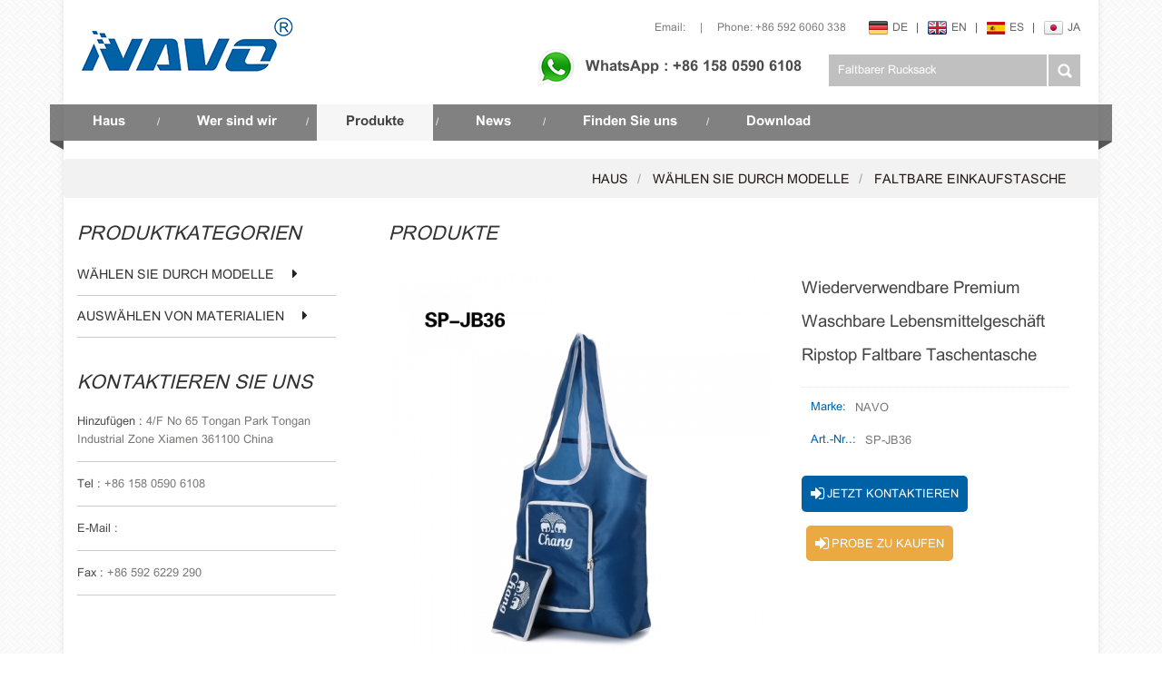

--- FILE ---
content_type: text/html
request_url: https://de.novelbag.com/reusable-premium-washable-grocery-ripstop-foldable-tote-bag_p33.html
body_size: 8258
content:
<!DOCTYPE html PUBLIC "-//W3C//DTD XHTML 1.0 Transitional//EN" "http://www.w3.org/TR/xhtml1/DTD/xhtml1-transitional.dtd">
<html xmlns="http://www.w3.org/1999/xhtml">
    <head>
        <meta http-equiv="X-UA-Compatible" content="IE=edge">
            <meta name="viewport" content="width=device-width,initial-scale=1">
                <meta http-equiv="Content-Type" content="text/html; charset=utf-8" />
                <meta http-equiv="X-UA-Compatible" content="IE=edge,Chrome=1" />
                <meta http-equiv="X-UA-Compatible" content="IE=9" />
                <title>Professional Wiederverwendbare Premium Waschbare Lebensmittelgeschäft Ripstop Faltbare Taschentasche-Lieferanten,Hersteller,Großhändler</title>
                <meta name="keywords" content="Ripstop-faltbare Einkaufstasche,Lebensmittelgeschäft-Ripstop faltbare Einkaufstasche,waschbar Tragetasche" />
                <meta name="description" content="Kaufen Sie beste Wiederverwendbare premium waschbare Lebensmittelgeschäft Ripstop faltbare Taschentasche von Xiamen Novelbag co ltd,eine Vielzahl von Taschen Ripstop-faltbare Einkaufstasche zum Verkauf." />
                                    <link rel="alternate" hreflang="en" href="http://www.novelbag.com/reusable-premium-washable-grocery-ripstop-foldable-tote-bag_p33.html" />
                                    <link rel="alternate" hreflang="de" href="http://de.novelbag.com/reusable-premium-washable-grocery-ripstop-foldable-tote-bag_p33.html" />
                                    <link rel="alternate" hreflang="es" href="http://es.novelbag.com/reusable-premium-washable-grocery-ripstop-foldable-tote-bag_p33.html" />
                                    <link rel="alternate" hreflang="ja" href="http://ja.novelbag.com/reusable-premium-washable-grocery-ripstop-foldable-tote-bag_p33.html" />
                                <link type="text/css" rel="stylesheet" href="/template/css/bootstrap.css" />
                                    <link type="text/css" rel="stylesheet" href="/template/css/style.css" />
                                <link type="text/css" rel="stylesheet" href="/template/css/font-awesome.min.css" />
                <link type="text/css" rel="stylesheet" href="/template/css/flexnav.css" />
                <link href="/images/favicon.ico" rel="shortcut icon"  />
                <script type="text/javascript" src="/template/js/jquery-1.8.3.js"></script>
                <script type="text/javascript" src="/template/js/bootstrap.js"></script>
                <script type="text/javascript" src="/template/js/demo.js"></script>
                <script type="text/javascript" src="/template/js/jquery.flexslider-min.js"></script>
                <script type="text/javascript" src="/template/js/pgwmenu.min.js"></script>
                <script type="text/javascript" src="/template/js/jquery.flexisel.js"></script>
                <script type="text/javascript" src="/template/js/mainscript.js"></script>
                <script language="javascript" src="/js/jquery.validate.min.js"></script>
                <script language="javascript" src="/js/jquery.blockUI.js"></script>
                <script type="text/javascript" src="/js/front/common.js"></script>
                <script type="text/javascript" src="/js/front/inquiry/index.js"></script>
                <script type="text/javascript" src="/js/front/inquiry/inquirydone.js"></script>
                <script type="text/javascript" src="/js/jcarousellite_1.0.1.pack.js"></script>
                <!--[if it ie9]
                <script src="/template/js/html5shiv.min.js"></script>
                <script src="/template/js/respond.min.js"></script>
                -->
                </head>
                
                <body onmouseup="document.selection.empty()" onbeforecopy="return false" oncopy="document.selection.empty()" onselect="document.selection.empty()" onselectstart="return false" ondragstart="return false" oncontextmenu="return false" style="-moz-user-select: none;">
                   <!-- Google Tag Manager -->
<noscript><iframe src="//www.googletagmanager.com/ns.html?id=GTM-PL37J2"
height="0" width="0" style="display:none;visibility:hidden"></iframe></noscript>
<script>(function(w,d,s,l,i){w[l]=w[l]||[];w[l].push({'gtm.start':
new Date().getTime(),event:'gtm.js'});var f=d.getElementsByTagName(s)[0],
j=d.createElement(s),dl=l!='dataLayer'?'&l='+l:'';j.async=true;j.src=
'//www.googletagmanager.com/gtm.js?id='+i+dl;f.parentNode.insertBefore(j,f);
})(window,document,'script','dataLayer','GTM-PL37J2');</script>
<!-- End Google Tag Manager -->
                    <div class="in_conW">
                        <div class="header_top clearfix">
                            <div class="header_call_lan fr clear">
                                <ul class="header_lan">
                                       
                                            <li><a href="http://de.novelbag.com/reusable-premium-washable-grocery-ripstop-foldable-tote-bag_p33.html"><img src="/images/front/country/de.png"  alt="Deutsch"/><p>de</p></a><em>|</em></li>

                                                                                 
                                            <li><a href="http://www.novelbag.com/reusable-premium-washable-grocery-ripstop-foldable-tote-bag_p33.html"><img src="/images/front/country/en.png"  alt="English"/><p>en</p></a><em>|</em></li>
                                             
                                            <li><a href="http://es.novelbag.com/reusable-premium-washable-grocery-ripstop-foldable-tote-bag_p33.html"><img src="/images/front/country/es.png"  alt="español"/><p>es</p></a><em>|</em></li>
                                             
                                            <li><a href="http://ja.novelbag.com/reusable-premium-washable-grocery-ripstop-foldable-tote-bag_p33.html"><img src="/images/front/country/ja.png"  alt="日本語"/><p>ja</p></a></li>
                                                                        </ul>
                                <div class="header_call">
                                                                                                                                                                <a href="mailto:" rel="nofollow" >Email:  </a>
                                                                                                                |
                                                                            <span>Phone: +86 592 6060 338</span>
                                                                    </div>
                            </div>
                            <div class="header_logo fl">
                                                                    <a href="/"><img src="/uploadfile/userimg/af4056a49b4627fc2b49db521e69b166.png" alt="Xiamen novelbag co ltd."/></a>
                                                            </div>
                            <div class="clearfix float"></div>
                            <div class="header_search fr clearfix">
                                                                    <p class="header_wapp"><img src="/template/images/wapp_ico.png"/>WhatsApp : +86 158 0590 6108</p>
                                                                <div class="search clearfix">
                                    <input name="search_keyword" onkeydown="javascript:enterIn(event);" type="text" value="Faltbarer Rucksack" onfocus="if(this.value=='Faltbarer Rucksack'){this.value='';}" onblur="if(this.value==''){this.value='Faltbarer Rucksack';}" class="search_main"/>
                                    <input name="" type="submit" class="search_btn btn_search1" value=""/>
                                </div>
                            </div>
                        </div>
                        <div class="nav_box">
                            <div id='cssmenu'>
                                <ul>
                                    <li ><a href="/">Haus</a> <em>/</em></li>
                                                                        <li ><a href="/who-s-us_d1">Wer sind wir</a><em>/</em>
                                                                              </li>
                                    <li class="active"><a href="/products">Produkte</a> <em>/</em>
                                        <ul>
                                                                                            <li class="has-sub"><a href="/choose-by-models_c2">WÄHLEN SIE DURCH MODELLE</a>
                                                                                                            <ul>
                                                                                                                            <li><a href="/foldable-backpack_c18">Faltbarer Rucksack</a></li>
                                                                                                                            <li><a href="/foldable-gym-bag_c17">Faltbare Sporttasche</a></li>
                                                                                                                            <li><a href="/foldable-shopping-bag_c19">Faltbare Einkaufstasche</a></li>
                                                                                                                            <li><a href="/foldable-travel-bag_c8">Faltbare Reisetasche</a></li>
                                                                                                                            <li><a href="/drawstring-bag_c7">Kordelzugbeutel</a></li>
                                                                                                                            <li><a href="/tote-bag-beach-bag_c9">Einkaufstasche / Beach Bag</a></li>
                                                                                                                            <li><a href="/backpacks_c10">Faltbare Reisetasche</a></li>
                                                                                                                            <li><a href="/cooler-bag_c20">Kühltasche</a></li>
                                                                                                                            <li><a href="/travel-bag_c23">Reisetasche</a></li>
                                                                                                                            <li><a href="/messenger-shoulder-bag_c26">Bote/Umhängetasche</a></li>
                                                                                                                            <li><a href="/cosmetic-bag_c27">Kosmetiktasche</a></li>
                                                                                                                            <li><a href="/storage-bag_c28">Storage bag</a></li>
                                                                                                                    </ul>
                                                                                                    </li>
                                                                                            <li class="has-sub"><a href="/choose-by-materials_c1">AUSWÄHLEN VON MATERIALIEN</a>
                                                                                                            <ul>
                                                                                                                            <li><a href="/170t-190t-210t-polyester_c4">Faltbare Reisetasche</a></li>
                                                                                                                            <li><a href="/210d-420d-polyester_c5">Wiederverwendbare Einkaufstasche</a></li>
                                                                                                                            <li><a href="/rpet-fabric_c3">Tunnelzug Taschen</a></li>
                                                                                                                            <li><a href="/oxford-fabric_c6">Kühler & Mittagessen Tasche</a></li>
                                                                                                                            <li><a href="/cotton-canvas-fabric_c16">Baumwoll Canvas Stoff</a></li>
                                                                                                                            <li><a href="/mesh-fabric_c11">Mesh-Gewebe</a></li>
                                                                                                                            <li><a href="/waterproof-fabric_c21">Funktionstextilie</a></li>
                                                                                                                            <li><a href="/600d-polyester_c24">600D polyester</a></li>
                                                                                                                            <li><a href="/cationic-fabric_c25">Kationische Stoff</a></li>
                                                                                                                    </ul>
                                                                                                    </li>
                                                                                    </ul>
                                    </li>
                                                                        <li ><a href="/news_nc1">News</a> <em>/</em></li>
                                                                        <li ><a href="/find-us_d2">Finden Sie uns</a><em>/</em>
                                                                            </li>
                                                                        <li ><a href="/category/downloads/1">Download</a> </li>
                                </ul>
                                <div class="nav_left"></div>
                                <div class="nav_right"></div>
                            </div>
                            <div class="clear"></div>
                        </div>
                        <script type="text/javascript" src="/template/js/jquery.flexnav.min.js"></script>
                        

<script type="text/javascript" src="/js/cloud-zoom.1.0.2.min.js"></script>
<div class="breadcrumb clearfix">
    <div class="container">
        <a class="home" href="/" title="Return to Home">Haus</a>
                                    <a href="/choose-by-models_c2">WÄHLEN SIE DURCH MODELLE</a>
                            <a href="/foldable-shopping-bag_c19">Faltbare Einkaufstasche</a>
                        
            </div>
</div>
<div class="mainBox">
    <div class="container">
        <div id="right_column" class="main_left col-sm-4 column">
    <section class="block blockcms column_box">
        <span><em>Produktkategorien</em><i class="column_icon_toggle icon-plus-sign"></i></span>
        <div class="store_list toggle_content">
            <ul class="p_subNavBox">
                                    <li class="subNav"><p><a href="/choose-by-models_c2">WÄHLEN SIE DURCH MODELLE</a><i></i></p>
                                                    <ul class="navContent">
                                                                    <li><a href="/foldable-backpack_c18">Faltbarer Rucksack</a></li>
                                                                    <li><a href="/foldable-gym-bag_c17">Faltbare Sporttasche</a></li>
                                                                    <li><a href="/foldable-shopping-bag_c19">Faltbare Einkaufstasche</a></li>
                                                                    <li><a href="/foldable-travel-bag_c8">Faltbare Reisetasche</a></li>
                                                                    <li><a href="/drawstring-bag_c7">Kordelzugbeutel</a></li>
                                                                    <li><a href="/tote-bag-beach-bag_c9">Einkaufstasche / Beach Bag</a></li>
                                                                    <li><a href="/backpacks_c10">Faltbare Reisetasche</a></li>
                                                                    <li><a href="/cooler-bag_c20">Kühltasche</a></li>
                                                                    <li><a href="/travel-bag_c23">Reisetasche</a></li>
                                                                    <li><a href="/messenger-shoulder-bag_c26">Bote/Umhängetasche</a></li>
                                                                    <li><a href="/cosmetic-bag_c27">Kosmetiktasche</a></li>
                                                                    <li><a href="/storage-bag_c28">Storage bag</a></li>
                                                            </ul>
                                            </li>
                                    <li class="subNav"><p><a href="/choose-by-materials_c1">AUSWÄHLEN VON MATERIALIEN</a><i></i></p>
                                                    <ul class="navContent">
                                                                    <li><a href="/170t-190t-210t-polyester_c4">Faltbare Reisetasche</a></li>
                                                                    <li><a href="/210d-420d-polyester_c5">Wiederverwendbare Einkaufstasche</a></li>
                                                                    <li><a href="/rpet-fabric_c3">Tunnelzug Taschen</a></li>
                                                                    <li><a href="/oxford-fabric_c6">Kühler & Mittagessen Tasche</a></li>
                                                                    <li><a href="/cotton-canvas-fabric_c16">Baumwoll Canvas Stoff</a></li>
                                                                    <li><a href="/mesh-fabric_c11">Mesh-Gewebe</a></li>
                                                                    <li><a href="/waterproof-fabric_c21">Funktionstextilie</a></li>
                                                                    <li><a href="/600d-polyester_c24">600D polyester</a></li>
                                                                    <li><a href="/cationic-fabric_c25">Kationische Stoff</a></li>
                                                            </ul>
                                            </li>
                            </ul>
        </div>
    </section>
    <script type="text/javascript">
        $(function(){
            $(".p_subNavBox>li>p>i").click(function(){
                $(this).parent().toggleClass("currentDd").parent().parent().siblings().children().removeClass("currentDd")
                $(this).parent().siblings(".navContent").slideToggle(500).parent().parent().siblings.children(".navContent").slideUp(500);
            })	
        })
    </script>
    <section class="block blockcms column_box">
        <span><em>kontaktieren Sie uns</em><i class="column_icon_toggle icon-plus-sign"></i></span>
        <div class="store_list toggle_content">
            <ul class="in_conts">
                                    <li><em>Hinzufügen : </em>4/F No 65 Tongan Park Tongan Industrial Zone Xiamen 361100 China</li>
                                                    <li><em>Tel : </em>+86 158 0590 6108</li>
                                                                                <li><em>E-Mail : </em><a href="mailto:" rel="nofollow"></a></li>
                                                    <li><em>Fax : </em>+86 592 6229 290</li>
                            </ul>
        </div>
    </section>
</div>        <div class="main_right col-sm-8 col-xs-12">
            <span class="in_main_right_t"><em>Produkte</em></span>
            <div class="products">
                <div class="pro_img col-sm-7 col-xs-12">
                    <a href="/uploadfile/201607/13/fc23969d8145e2a549488a6bfa3c16a7_medium.jpg" class="cloud-zoom" id="zoom1" rel="adjustX: 10, adjustY:-4" > <img id="product_detail_img"  alt="Ripstop foldable Tote Bag" width="420" src="/uploadfile/201607/13/fc23969d8145e2a549488a6bfa3c16a7_small.jpg" /></a>
                    <div class="pro_simples">
                                                    <a href="/uploadfile/201607/13/fc23969d8145e2a549488a6bfa3c16a7_medium.jpg" class='cloud-zoom-gallery'  rel="useZoom: 'zoom1', smallImage: '/uploadfile/201607/13/fc23969d8145e2a549488a6bfa3c16a7_small.jpg' "><img src="/uploadfile/201607/13/fc23969d8145e2a549488a6bfa3c16a7_square.jpg" alt="/uploadfile/201607/13/fc23969d8145e2a549488a6bfa3c16a7_square.jpg" /></a>
                                                    <a href="/uploadfile/201607/13/f6afeab6b5c78780c626c9f6719cff34_medium.jpg" class='cloud-zoom-gallery'  rel="useZoom: 'zoom1', smallImage: '/uploadfile/201607/13/f6afeab6b5c78780c626c9f6719cff34_small.jpg' "><img src="/uploadfile/201607/13/f6afeab6b5c78780c626c9f6719cff34_square.jpg" alt="/uploadfile/201607/13/f6afeab6b5c78780c626c9f6719cff34_square.jpg" /></a>
                                                    <a href="/uploadfile/201607/13/6312b9f68965d022eba44abc9134af14_medium.jpg" class='cloud-zoom-gallery'  rel="useZoom: 'zoom1', smallImage: '/uploadfile/201607/13/6312b9f68965d022eba44abc9134af14_small.jpg' "><img src="/uploadfile/201607/13/6312b9f68965d022eba44abc9134af14_square.jpg" alt="/uploadfile/201607/13/6312b9f68965d022eba44abc9134af14_square.jpg" /></a>
                                                    <a href="/uploadfile/201607/13/8b303e3cc9ddbb7190530b2a7370e30f_medium.jpg" class='cloud-zoom-gallery'  rel="useZoom: 'zoom1', smallImage: '/uploadfile/201607/13/8b303e3cc9ddbb7190530b2a7370e30f_small.jpg' "><img src="/uploadfile/201607/13/8b303e3cc9ddbb7190530b2a7370e30f_square.jpg" alt="/uploadfile/201607/13/8b303e3cc9ddbb7190530b2a7370e30f_square.jpg" /></a>
                                            </div>
                </div>
                <div class="pro_table col-sm-5 col-xs-12">
                    <em>Wiederverwendbare premium waschbare Lebensmittelgeschäft Ripstop faltbare Taschentasche</em>
                    <p></p>
                    <ul>
                          
                                                    <li><p>Marke:</p>NAVO</li>
                                                                            <li><p>Art.-Nr..:</p>SP-JB36</li>
                                                                                                                                                                                                                    </ul>
					<div class="addthis_toolbox addthis_default_style addthis_32x32_style">
                <a class="addthis_button_facebook"></a>
                <a class="addthis_button_linkedin"></a>
                        <a class="addthis_button_twitter"></a>

                        <a class="addthis_button_google_plusone_share"></a>
                        <a class="addthis_button_sinaweibo"></a>
                        <a class="addthis_button_compact"></a>
            </div>
            <script type="text/javascript">var addthis_config = {"data_track_addressbar":false};</script>
            <script type="text/javascript" src="//s7.addthis.com/js/300/addthis_widget.js#pubid=ra-55754f584f46a708" async></script>
            <script type="text/javascript">
            // addthis.layers({'theme' : 'transparent',
            //                     'share' : {'position' : 'right',
            //                                'services' : 'linkedin,twitter,facebook,google_plusone_share,sinaweibo,more'}
            //                     });
            </script>
                    <a href="#pro_inquiry" class="pro_more">Jetzt kontaktieren</a>
                                                                        <a href="mailto:" rel="nofollow" class="pro_more pro_more2">Probe zu kaufen</a>
                                    </div>
                <div class="clear"></div>
                                                    <div class="relatedTags">
                        <p>Verwandte Tags : </p>
                        <div class="re_main">
                                                            <a href="/ripstop-foldable-tote-bag_sp">Ripstop-faltbare Einkaufstasche</a>
                                                            <a href="/grocery-ripstop-foldable-tote-bag_sp">Lebensmittelgeschäft-Ripstop faltbare Einkaufstasche</a>
                                                            <a href="/washable-tote-bag_sp">waschbar Tragetasche</a>
                                                    </div>
                    </div>
                                <ul class="page_turn">
                                            <li><p>Vorherigen :<a href="/eco-reusable-folding-supermarket-shopping-tote-bag_p129.html">Eco wiederverwendbare faltende Supermarkteinkaufen-Einkaufstasche</a></p></li>
                                                                <li><p>Nächste :<a href="/durable-pongee-fabric-portable-large-capacity-foldable-reusable-foldable-supermarket-shopping-bag_p32.html">Haltbare Pongee Gewebe tragbare große Kapazität faltbare wiederverwendbare faltbare Supermarkt Einkaufstasche</a></p></li>
                                    </ul>
                <div class="tabset1">
                    <div data-pws-tab="tab1" data-pws-tab-name="Produkt-Details"><p></p>
<p style="font-family:'sans serif', tahoma, verdana, helvetica;"><span style="font-size:18px;font-family:Arial;">Navo wiederverwendbare premium waschbare lebensmittelgeschäft ripstop faltbare taschentasche</span></p>
<span style="font-size:14px;font-family:Arial;"> </span><p style="font-family:'sans serif', tahoma, verdana, helvetica;"><b><span style="font-size:24px;font-family:Arial;"><br />
</span></b></p>
<p style="font-family:'sans serif', tahoma, verdana, helvetica;"><b><span style="font-size:14px;font-family:Arial;"><img src="/js/htmledit/kindeditor-en/attached/20161219/20161219095132_56929.jpg" alt="" /> </span></b></p>
<span style="font-size:14px;font-family:Arial;"> </span><p style="font-family:'sans serif', tahoma, verdana, helvetica;"><span style="font-size:14px;font-family:Arial;">Die Tragetasche aus strapazierfähigem Polyster, die reißfest, wasserabweisend und leicht zu reinigen ist. Ein spezielles Design mit extra langen Schultergurten für einfaches Tragen, um sicherzustellen, dass Sie eine entspannte Zeit haben. Perfekt zum Einkaufen und Graben Plastiktüten, sowie die Turnhalle oder tragen in Ihrer Handtasche und für alle Reisen.<br />
</span></p>
<span style="font-size:14px;font-family:Arial;"> </span><span style="font-size:14px;font-family:Arial;"> </span><br />
<span style="font-size:14px;font-family:Arial;"> </span><span style="font-size:14px;line-height:1.5;font-family:Arial;"><span style="font-family:Arial;font-size:14px;">Aus strapazierfähigem 210d Polyestergewebe mit Kontrastfarben</span><br />
</span><span style="font-size:14px;line-height:1.5;font-family:Arial;"><span style="font-family:Arial;font-size:14px;">Leicht zu einer Brieftasche faltet</span><br />
</span><span style="font-size:14px;line-height:1.5;font-family:Arial;"><span style="font-family:Arial;font-size:14px;">Ideal für Lebensmittel, Shopping und Reisen</span><br />
<span style="font-size:14px;font-family:Arial;"> </span><br />
</span><p><img src="/js/htmledit/kindeditor-en/attached/20161219/20161219095141_59163.jpg" alt="" /></p>
<p><span style="font-size:14px;font-family:Arial;">Größe: 38cm l * 10cm g * 60cm h</span></p>
<span style="font-size:18px;line-height:1.5;"><b><span style="font-size:14px;font-family:Arial;"> </span><span style="font-size:14px;font-family:Arial;"> </span></b><span style="font-family:Arial;font-size:14px;">Gewichtskapazität: 23l</span><br />
</span><p><span style="font-size:14px;line-height:1.5;font-family:Arial;"> <span style="font-size:14px;font-family:Arial;"> </span><span style="font-family:Arial;font-size:14px;">Anwendung: s</span><span style="font-size:14px;font-family:Arial;">Zum Einkaufen oder zum Reisen.</span></span></p>
<p><span style="font-size:18px;line-height:1.5;"><span style="font-size:18px;font-family:Tahoma;"><br />
</span></span></p>
<p><img src="/js/htmledit/kindeditor-en/attached/20161219/20161219095103_53386.jpg" alt="" /></p>
<p><span style="font-family:Arial;font-size:14px;">Kleiner Auftrag vorhanden unter unten Farben</span></p>
<p><span style="font-family:Arial;font-size:14px;"><img src="/js/htmledit/kindeditor-en/attached/20161219/20161219095209_26159.jpg" alt="" /></span></p>
<p></p>
<p>
<span style="font-size:18px;font-family:Tahoma;"> <br />
</span></p>
<p><span style="font-size:18px;font-family:Tahoma;"><img src="/js/htmledit/kindeditor-en/attached/20161219/20161219095043_87806.jpg" alt="" /><img src="/js/htmledit/kindeditor-en/attached/20161219/20161219095051_33106.jpg" alt="" /></span></p></div>
                    <div data-pws-tab="tab2" data-pws-tab-name="Bewertungen"></div>
                </div>
                <div id="pro_inquiry">
                    <div id="right_column" class="column pro_inquiry">
                        <section id="blockbestsellers" class="block blockcms column_box">
                            <span class="page_title"><em>Jetzt Anfragen</em><i class="column_icon_toggle fa fa-plus-circle"></i></span>
                            <ul class="toggle_content">            
                                <p>Wir geben Ihnen ein Angebot innerhalb von 24 Stunden.</p>
                                <form action="/inquiry/addinquiry" method="post" name="email_form" id="email_form">
                                    <ul class="inquiry_left">
                                        <input type="hidden" value="Wiederverwendbare premium waschbare Lebensmittelgeschäft Ripstop faltbare Taschentasche" name="msg_title">
                                        <input type='hidden' name='to_proid[]' value="33">
                                        <span><p>Betreff: </p>Wiederverwendbare premium waschbare Lebensmittelgeschäft Ripstop faltbare Taschentasche</span>
                                        <li>
                                            <label>Name : </label>
                                            <input type="text" name="msg_name" class="meInput" />
                                        </li>
                                        <li>
                                            <label>E-Mail : <span class="fontRed">*</span></label>
                                            <input type="text" name="msg_email" class="meInput" />
                                        </li>
                                        <li>
                                            <label>Inhalt/Nachricht : <span class="fontRed">*</span></label>
                                            <textarea name="msg_content" class="meText"></textarea>
                                        </li>
                                        <input type="submit" class="send" value="Senden"/>
                                    </ul>
                                </form>
                                <div class="inquiry_right">
                                    <div>
                                        <em>Kontaktieren Sie uns:</em>
                                        <p style="font-size:22px;">Xiamen novelbag co ltd.</p>
                                                                                    <p style="line-height:22px">Hinzufügen:4/F No 65 Tongan Park Tongan Industrial Zone Xiamen 361100 China</p>
                                                                                                                            Tel:+86 158 0590 6108<br />
                                                                                                                                                                                                                        Skype:<a rel="nofollow" href="skype:novelbag?chat" target="_blank">novelbag</a><br />
                                                                                    	
                                    </div>
                                </div>
                                <div class="clear"></div>
                            </ul>
                        </section>
                    </div>
                </div>
            </div>
        </div>
        <div class="clearfix"></div>
        <div class="about_us_5 clearfix">
            <div class="about_us_5_m w1100 clearfix">
                <div class="index_custom clearfix mt20">
                    <div class="de_pro_top">
                        <p><span>Verwandte Produkte</span></p>
                    </div>
                    <div class="wap_products clearfix">
                        <ul id="flexiselDemo2"> 
                              
                                <li><a href="/werbe-qualit-t-hochwertigen-umweltfreundlichen-bedruckten-polyester-faltbaren-einkaufstasche_p17.html"><img id="product_detail_img"  alt="foldable shopping bags" width="auto" src="/uploadfile/201607/08/8f27c4e8b494270c24b335a22a821640_thumb.jpg" /></a>
                                    <p class="wer"><a href="/werbe-qualit-t-hochwertigen-umweltfreundlichen-bedruckten-polyester-faltbaren-einkaufstasche_p17.html">Werbe-Qualität hochwertigen umweltfreundlichen bedruckten Polyester faltbaren Einkaufstasche</a></p>
                                </li> 
                              
                                <li><a href="/logo-gedruckte-elegante-benutzerdefinierte-gedruckte-einzigartige-einkaufstasche-tasche_p28.html"><img id="product_detail_img"  alt="shopping tote bag" width="auto" src="/uploadfile/201607/12/d3704fc89b8c73449067c0c3c0089928_thumb.jpg" /></a>
                                    <p class="wer"><a href="/logo-gedruckte-elegante-benutzerdefinierte-gedruckte-einzigartige-einkaufstasche-tasche_p28.html">Logo gedruckte elegante benutzerdefinierte gedruckte einzigartige Einkaufstasche Tasche</a></p>
                                </li> 
                              
                                <li><a href="/190t-polyester-faltbare-mini-einkaufstasche_p29.html"><img id="product_detail_img"  alt="foldable mini bag" width="auto" src="/uploadfile/201607/13/85dc12f74a90b72f5ced9b746812a38a_thumb.jpg" /></a>
                                    <p class="wer"><a href="/190t-polyester-faltbare-mini-einkaufstasche_p29.html">190t Polyester faltbare Mini-Einkaufstasche</a></p>
                                </li> 
                              
                                <li><a href="/umweltfreundliche-wiederverwendbare-einkaufen-einkaufstasche-faltbare-tasche_p30.html"><img id="product_detail_img"  alt="Reusable Shopping Bag" width="auto" src="/uploadfile/201607/13/f6c12b6b06dea63a9bc8a706d70dca7e_thumb.jpg" /></a>
                                    <p class="wer"><a href="/umweltfreundliche-wiederverwendbare-einkaufen-einkaufstasche-faltbare-tasche_p30.html">Umweltfreundliche wiederverwendbare Einkaufen-Einkaufstasche faltbare Tasche</a></p>
                                </li> 
                              
                                <li><a href="/extra-gro-e-billige-polyester-faltbare-einkaufstasche-mit-sch-nen-mustern_p31.html"><img id="product_detail_img"  alt="Extra Large Shopping bag" width="auto" src="/uploadfile/201607/13/bac3548ef23acddf348f0ee13b26fe11_thumb.jpg" /></a>
                                    <p class="wer"><a href="/extra-gro-e-billige-polyester-faltbare-einkaufstasche-mit-sch-nen-mustern_p31.html">Extra große billige Polyester faltbare Einkaufstasche mit schönen Mustern</a></p>
                                </li> 
                              
                                <li><a href="/haltbare-pongee-gewebe-tragbare-gro-e-kapazit-t-faltbare-wiederverwendbare-faltbare-supermarkt-einkaufstasche_p32.html"><img id="product_detail_img"  alt="Foldable supermarket shopping bag" width="auto" src="/uploadfile/201607/13/5ca9456e34f8cc8f8f9c15b43c6560cd_thumb.jpg" /></a>
                                    <p class="wer"><a href="/haltbare-pongee-gewebe-tragbare-gro-e-kapazit-t-faltbare-wiederverwendbare-faltbare-supermarkt-einkaufstasche_p32.html">Haltbare Pongee Gewebe tragbare große Kapazität faltbare wiederverwendbare faltbare Supermarkt Einkaufstasche</a></p>
                                </li> 
                              
                                <li><a href="/eco-wiederverwendbare-faltende-supermarkteinkaufen-einkaufstasche_p129.html"><img id="product_detail_img"  alt="Eco Reusable Folding Supermarket Shopping Tote Bag" width="auto" src="/uploadfile/201705/05/1fd522ce97f1cf86d0d5fbe33e6edda1_thumb.jpg" /></a>
                                    <p class="wer"><a href="/eco-wiederverwendbare-faltende-supermarkteinkaufen-einkaufstasche_p129.html">Eco wiederverwendbare faltende Supermarkteinkaufen-Einkaufstasche</a></p>
                                </li> 
                              
                                <li><a href="/fashion-and-recycle-reusable-shopping-bag-pattern-printing_p137.html"><img id="product_detail_img"  alt="shopping bag pattern printing" width="auto" src="/uploadfile/201811/09/e6908d60f1359cad462d07baa23cf928_thumb.JPG" /></a>
                                    <p class="wer"><a href="/fashion-and-recycle-reusable-shopping-bag-pattern-printing_p137.html">Fashion and recycle reusable shopping bag pattern printing</a></p>
                                </li> 
                              
                                <li><a href="/heat-sublimation-reusable-shopping-bags-with-custom-design-pattern-wholesale_p153.html"><img id="product_detail_img"  alt="reusable shopping bag wholesale" width="auto" src="/uploadfile/201811/21/93123d896bed8fae8c734e823a04d354_thumb.jpg" /></a>
                                    <p class="wer"><a href="/heat-sublimation-reusable-shopping-bags-with-custom-design-pattern-wholesale_p153.html">heat sublimation reusable shopping bags with custom design pattern wholesale</a></p>
                                </li> 
                              
                                <li><a href="/recycled-pet-fabric-rpet-foladble-shopping-bags-made-from-soda-and-water-bottles-reduce-the-wastes_p157.html"><img id="product_detail_img"  alt="Recycled PET fabric bags" width="auto" src="/uploadfile/201812/12/84c0902569ff8e962e647fcd7e0ce071_thumb.jpg" /></a>
                                    <p class="wer"><a href="/recycled-pet-fabric-rpet-foladble-shopping-bags-made-from-soda-and-water-bottles-reduce-the-wastes_p157.html">Recycled PET fabric RPET foladble shopping bags made from soda and water bottles reduce the wastes</a></p>
                                </li> 
                              
                                <li><a href="/tragbares-leichtes-210d-faltbares-reise-duffel-beutel_p62.html"><img id="product_detail_img"  alt="travel bags light weight" width="auto" src="/uploadfile/201607/18/ada4f5b1936786ab596de532ca19ce03_thumb.jpg" /></a>
                                    <p class="wer"><a href="/tragbares-leichtes-210d-faltbares-reise-duffel-beutel_p62.html">Tragbares leichtes 210d faltbares Reise-Duffel-Beutel</a></p>
                                </li> 
                              
                                <li><a href="/100-cotton-tote-bags-with-custom-design-pattern-printing-with-logo-design-daily-use-bags_p147.html"><img id="product_detail_img"  alt="cotton tote bags with pattern printing" width="auto" src="/uploadfile/201811/10/112ece7daad4bba0125e28caf7090343_thumb.jpg" /></a>
                                    <p class="wer"><a href="/100-cotton-tote-bags-with-custom-design-pattern-printing-with-logo-design-daily-use-bags_p147.html">100% Cotton tote bags with custom design pattern printing with logo design daily use bags</a></p>
                                </li> 
                            			 						    	  	       	   	    	
                        </ul>
                    </div>
                </div>
            </div>
        </div>
    </div>
    <div class="clear"></div>
</div>
<script type="text/javascript" src="/template/js/jquery.pwstabs-1.2.1.js"></script>
<script type="text/javascript">
    jQuery(document).ready(function ($) {
        $('.tabset1').pwstabs({
            effect: 'scale',
            defaultTab: 1,
            containerWidth: '100%'
        });
        // Colors Demo
        $('.pws_demo_colors a').click(function (e) {
            e.preventDefault();
            $('.pws_tabs_container').removeClass('pws_theme_grey pws_theme_violet pws_theme_green pws_theme_yellow pws_theme_gold pws_theme_orange pws_theme_red pws_theme_purple').addClass('pws_theme_'+$(this).attr('data-demo-color') );
        });
    });
</script>
<div class="footerW">
    <div class="footer">
        <div id="right_column" class="col-sm-3 col-xs-12 fot_hot">
            <section id="blockbestsellers" class="block products_block column_box">
                <span class="fot_title"><em>Hot Tags</em><i class="column_icon_toggle icon-plus-sign"></i></span>
                <div class="block_content toggle_content">
                    <ul class="fot_links">
                          
                                <li><a  href="/t-shirt-bag_sp">T-Shirt Tasche</a></li>
                                  
                                <li><a  href="/best-selling-polyester-bags_sp">Bestseller-Polyester-Taschen</a></li>
                                  
                                <li><a  href="/foldable-duffle-bag_sp">faltbare Reisetasche</a></li>
                                  
                                <li><a  href="/polyester-triangle-backpack-bags_sp">Polyester-Dreieck-Rucksack-Taschen</a></li>
                                  
                                <li><a  href="/high-quality-shopping-bags_sp">qualitativ hochwertige Tragetaschen</a></li>
                                  
                                <li><a  href="/foldable-shopping-bags_sp">faltbare Einkaufstaschen</a></li>
                                  
                                <li><a  href="/printed-shopping-bags_sp">Bedruckte Tragetaschen</a></li>
                                                    </ul>
                </div>
            </section>
            <div class="clear"></div>
        </div>
        <div id="right_column" class="col-sm-5 col-xs-12 fot_pro fot_hot">
            <section id="blockbestsellers" class="block products_block column_box">
                <span class="fot_title fot_title1"><em>Produkte</em><i class="column_icon_toggle icon-plus-sign"></i></span>
                <ul class="fot_pro_m block_content toggle_content">
                                                <li>
                                <a href="/choose-by-models_c2">WÄHLEN SIE DURCH MODELLE</a>
                                                                    <ul>
                                         
                                                <li><a href="/foldable-backpack_c18">Faltbarer Rucksack</a></li>
                                             
                                                <li><a href="/foldable-gym-bag_c17">Faltbare Sporttasche</a></li>
                                             
                                                <li><a href="/foldable-shopping-bag_c19">Faltbare Einkaufstasche</a></li>
                                             
                                                <li><a href="/foldable-travel-bag_c8">Faltbare Reisetasche</a></li>
                                             
                                                <li><a href="/drawstring-bag_c7">Kordelzugbeutel</a></li>
                                                                                </ul>
                                                            </li>
                                                    <li>
                                <a href="/choose-by-materials_c1">AUSWÄHLEN VON MATERIALIEN</a>
                                                                    <ul>
                                         
                                                <li><a href="/170t-190t-210t-polyester_c4">Faltbare Reisetasche</a></li>
                                             
                                                <li><a href="/210d-420d-polyester_c5">Wiederverwendbare Einkaufstasche</a></li>
                                             
                                                <li><a href="/rpet-fabric_c3">Tunnelzug Taschen</a></li>
                                             
                                                <li><a href="/oxford-fabric_c6">Kühler & Mittagessen Tasche</a></li>
                                             
                                                <li><a href="/cotton-canvas-fabric_c16">Baumwoll Canvas Stoff</a></li>
                                                                                </ul>
                                                            </li>
                           
                </ul>
            </section>
            <div class="clear"></div>
        </div>
        <div id="right_column" class="col-sm-4 col-xs-12 fot_conW">
            <section id="blockbestsellers" class="block products_block column_box">
                <span class="fot_title fot_title1"><em>Kontaktieren Sie uns</em><i class="column_icon_toggle icon-plus-sign"></i></span>
                <ul class="fot_con block_content toggle_content">
                                                                    <li><p>E-Mail:</p><a href="mailto:" rel="nofollow"></a></li>
                                            
                        <li><p>Telefon: </p>+86 592 6060 338</li>
                                                                <li><p>Hinzufügen:</p>4/F No 65 Tongan Park Tongan Industrial Zone Xiamen 361100 China</li>
                                                                <li><p>ZIP:</p> 361100</li>
                                        <div class="clear"></div>
                    <div class="fot-share">
                    	<p>follow us : </p>
                    	<a href="https://twitter.com/novelbag"><img src="/template/images/tw.png" alt="" /></a>
                    	<a href="https://www.pinterest.com/novelbag/"><img src="/template/images/p.png" alt="" /></a>
                    	<a href="https://www.facebook.com/novelbag"><img src="/template/images/f.png" alt="" /></a>
                    	<a href="www.xmnovelbag.blogspot.com"><img src="/template/images/b.png" alt="" /></a>
                    	<a href="https://www.youtube.com/channel/UCFRO9oggX7GCcogBAzwkVaw"><img src="/template/images/you.png" alt="" /></a>
                    	<a href="https://plus.google.com/b/104689149005701180255/104689149005701180255"><img src="/template/images/g.png" alt="" /></a>
                    	<a href="www.linkedin.com/in/xiamen-novelbag"><img src="/template/images/l.png" alt="" /></a>
                    </div>
                </ul>
            </section>
            <div class="clear"></div>
        </div>
        <div class="clear"></div>
    </div>
    <div class="footer_copy">
             
                <p class="copy">Copyright © 2026 Xiamen novelbag co ltd..Alle Rechte vorbehalten. Powered by <a href="http://www.dyyseo.com/">dyyseo.com</a> <script language="javascript" type="text/javascript" src="//js.users.51.la/18968984.js"></script></p>
    </div>

    <ul class="fot-nav">
        <li><a href="/blog">Blog</a></li>
        <li><a href="/sitemap.html">Sitemap</a></li>
        <li><a href="/sitemap.xml">xml</a></li>
    </ul>

    <div class="clearfix"></div>

</div>
<a href="javascript:;" class="back_top" rel="nofollow"></a>
</div>

<script type="text/javascript" src="//s7.addthis.com/js/300/addthis_widget.js#pubid=ra-571887a502c62bcc"></script>
 <SCRIPT LANGUAGE="JavaScript" src="http://float2006.tq.cn/floatcard?adminid=9756274&sort=0" ></SCRIPT>
</body>
</html>
</body>
</html>


--- FILE ---
content_type: text/css
request_url: https://de.novelbag.com/template/css/style.css
body_size: 10797
content:
/*reset*/

:focus{outline:0;}

body,ul,img,p,input,dl,dd,tr,th,td{margin:0;padding:0;}

em{font-style:normal;}

img{border:none;}

li,ul,ol{list-style:none;}

a{text-decoration:none;color:#666666;}

input{padding:0px;vertical-align: middle;line-height: normal;border:none;} 

body{overflow-x:hidden;}



::selection {

background:#808080; 

color:#fff;

}

::-moz-selection {

background:#808080; 

color:#fff;

}

::-webkit-selection {

background:#808080; 

color:#fff;

}

.w1000 {

    max-width: 1000px;

    margin: 0 auto;

    width: 100%;

}

.clearfix{*zoom:1;}

.clearfix:before,.clearfix:after{line-height:0; display:table; content:"";}

.clearfix:after{clear:both;}



/*share*/

body{font-size:16px;font-family: 'utsaah',Arial,serif;color:#7a7777; background: url(../images/body_bg.png) repeat;}

.clear{clear:both;} 

.bold{font-weight:bold;}



.fl{float:left}

.fr{float:right}

*:link,*:visited,*:hover,*:active,*:focus{

 transition:color .30s linear, background-color .30s linear, border-color .30s linear,opacity .30s linear,background-image .30s linear;

 -webkit-transition:color .30s linear, background-color .30s linear, border-color .30s linear,opacity .30s linear,background-image .30s linear;}

 



@font-face {

    font-family: 'utsaah';

    src:url(../font/utsaah.eot);

    src: url(../font/utsaah.eot?#iefix) format('embedded-opentype'),

	 url(../font/utsaah.svg#utsaah) format('svg'),

	 url(../font/utsaah.woff) format('woff'),

	 url(../font/utsaah.ttf) format('truetype');

    font-weight: normal;

    font-style: normal;

} 

 @font-face {

    font-family: 'utsaahb';

    src:url(../font/utsaahb.eot);

    src: url(../font/utsaahb.eot?#iefix) format('embedded-opentype'),

	 url(../font/utsaahb.svg#utsaahb) format('svg'),

	 url(../font/utsaahb.woff) format('woff'),

	 url(../font/utsaahb.ttf) format('truetype');

    font-weight: normal;

    font-style: normal;

}

 /*top*/

.in_conW{width:100%; max-width:1140px; margin:0 auto; background:#fff; padding:19px 0px 15px;box-shadow: 0 -3px 5px 2px rgba(0,0,0,0.05);}

.header_top{ padding:0 20px;}

.header_logo{ width:25%; max-width:234px; height:auto;}

.header_logo a{display:block; width:100%; max-width:234px;}

.header_logo a img{width:100%; max-width:234px; height:auto}

.header_call_lan{width:70%; text-align:right}



.header_call_lan .header_call{ display:inline-block; margin-left:10px; color:#7C7C7C;font-size:17px}

.header_call_lan .header_call a{color:#7C7C7C;margin-right:13px; display:inline-block}

.header_call_lan .header_call a:hvoer{color:#0062a6; text-decoration:underline}

.header_call_lan .header_call span{margin-left:13px; display:inline-block}

.header_call_lan .header_lan{float:right; margin-left:25px;}

.header_call_lan .header_lan li{display:inline-block; color:#4c4c4c;}

.header_call_lan .header_lan li a{display:inline-block; font-size:17px; text-transform:uppercase;}

.header_call_lan .header_lan li a img{max-width:21px; max-height:16px; display:inline-block; margin-right:5px;}

.header_call_lan .header_lan li a p{display:inline-block}

.header_call_lan .header_lan li a:hover p{ color:#0062a6;text-decoration:underline;}

.header_call_lan .header_lan li em{display:inline-block; font-size:17px; margin:0 7px 0 9px;}

.header_search{ width:70%; text-align:right}

.header_wapp{ display:inline-block; margin:10px 20px 0 0;}

.header_wapp img{max-width:41px; max-height:42px; display:inline-block; margin-right:12px; vertical-align:middle;}

.header_wapp{ font-size:23px; font-family: 'utsaahb'; color:#4c4c4c}

.header_wapp:hover{ text-decoration:none; color:#0062a6}

.search{max-width:100%;float:right;height:35px;overflow:hidden;position:relative;margin:17px 0px 0 10px;-moz-transition: all 0.3s;-o-transition: all 0.3s;-webkit-transition: all 0.3s;transition: all 0.3s;min-width:277px;}

.search_main{width:87%;height:35px;background:#C0C0C0;color:#ffffff;float:left;line-height:36px;font-size:18px; padding-left:10px; border:none; max-width:240px}

.search_btn{display:block; float:right;width:35px;height:35px;cursor:pointer;background:url(../images/search_btn.png) no-repeat;}

.float{ display:none;}

@media only screen and (max-width: 903px) {

	.header_search{ width:100%; float:none; text-align:left; margin-top:15px;}

	.float{ display:block;}

	.search{min-width:477px;margin:17px 0px 0 0px;}

	.search_main{width:92%;max-width:inherit}

}

@media only screen and (max-width: 829px) {



	.search{min-width:377px;margin:17px 0px 0 0px;}

	.search_main{width:90%;}

}



@media only screen and (max-width: 729px) {

	.header_wapp{ display:none}

	.search{min-width:100%;margin:17px 0px 0 0px;}

	.search_main{width:93%; }

	.header_logo{display:none;}

	.header_call_lan{ width:100%; float:none; text-align:left}

}

@media only screen and (max-width: 636px) {

	.header_top{padding:0 10px;}

	.header_call_lan .header_call a{margin-right:5px;}

	.header_call_lan .header_call span{margin-left:5px;}

	.header_call_lan .header_lan{ margin-left:10px;}

}



@media only screen and (max-width: 586px) {

	.header_call_lan{ text-align:center; margin-bottom:5px;}

	.header_call_lan .header_lan{ margin-left:0px; float:none;}

	.header_logo{margin: 10px auto 0;}

	

}

@media only screen and (max-width: 537px) {

	.header_search{margin-top:0}

	.search_main{width:91%}

}

@media only screen and (max-width: 417px) {



	.search_main{width:89%}

}

@media only screen and (max-width: 344px) {



	.search_main{width:87%}

}

@media only screen and (max-width: 298px) {



	.search_main{width:84%}

}

/*nav*/

.nav_left {

    background: url(../images/nav_left.png) repeat-y;

    width: 15px;

    height: 50px;

    position: absolute;

    top: 0px;

    left: -15px;

    z-index: 100;

}

.nav_right {

    background: url(../images/nav_right.png) repeat-y;

    width: 15px;

    height: 50px;

    position: absolute;

    top: 0px;

    right: -15px;

    z-index: 100;

}



@media only screen and (max-width: 768px) {.nav_left,.nav_right{display:none;}}





/*banner*/

.flexslider01{position:relative;max-height:514px;overflow:hidden;max-width:1100px;margin:23px auto 0;z-index:99;}

.flexslider01 .slides{position:relative;z-index:1;}

.flexslider01 .slides li{max-height:514px;}

.flexslider01 .slides li img{width:100%;max-width:1100px;}



.flex-control-nav{position:absolute;bottom:10px;z-index:2;width:100%;text-align:center;}

.flex-control-nav li{display:inline-block;width:12px;height:12px;margin:0 5px;*display:inline;zoom:1;}

.flex-control-nav a{display:inline-block;width:12px;height:12px; border-radius:50%;overflow:hidden;background:#ddd;cursor:pointer; border:1px solid #fff;text-indent: -9999px;}

.flex-control-nav .flex-active{background:#258fd8;}





.flexslider01 .flex-direction-nav{position:absolute;z-index:3;width:100%;filter:alpha(opacity=0);-moz-opacity:0;opacity:0;-moz-transition: all 0.3s;-o-transition: all 0.3s;-webkit-transition: all 0.3s;transition: all 0.3s;top:45%;-webkit-transform: translate(0,-50%);-moz-transform: translate(0,-50%);-ms-transform: translate(0,-50%);-o-transform: translate(0,-50%);transform: translate(0,-50%);}

.flexslider01 .flex-direction-nav li a{display:block;width:28px;height:50px;line-height:200px;overflow:hidden;cursor:pointer;position:absolute;}

.flexslider01 .flex-direction-nav li a.flex-prev{left:0;background:url(../images/prev.png) center center no-repeat;-moz-transition: all 0.3s;-o-transition: all 0.3s;-webkit-transition: all 0.3s;transition: all 0.3s;}

.flexslider01 .flex-direction-nav li a.flex-next{right:0;background:url(../images/next.png) center center no-repeat;-moz-transition: all 0.3s;-o-transition: all 0.3s;-webkit-transition: all 0.3s;transition: all 0.3s;}

.flexslider01 .flex-pauseplay{display:none;}

.flexslider01:hover .flex-direction-nav{filter:alpha(opacity=80);-moz-opacity:0.8;opacity:0.8;}

.flexslider01:hover .flex-direction-nav li a.flex-prev{left:2%;}

.flexslider01:hover .flex-direction-nav li a.flex-next{right:2%;}



/*in_contant*/

.in_contant{ /*background:url(../images/cut.png) repeat-x top;*/ margin-top:26px; padding:0px 20px 0; }

.in_products{float:left; position:relative;-moz-transition: all 0.3s;

    -o-transition: all 0.3s;width:33.3%; height:auto; max-width:346px; max-height:260px;

    -webkit-transition: all 0.3s;

    transition: all 0.3s; }

.in_products>a{ display:block; width:100%; height:auto; max-width:346px; max-height:260px;overflow:hidden}

.in_products>a img{width:100%; height:auto; max-width:346px; max-height:260px;-moz-transition: all 1s ease; -ms-transition: all 1s ease;-o-transition: all 1s ease; transition: all 1s ease}

.in_products:hover img{transform:scale(1.1);-moz-transform:scale(1.1);-webkit-transform:scale(1.1);transition:all 1s ease-in-out;}



.in_products .in_text_bg{ position:absolute; top:0; left:0;width:100%; max-height:100%; height:100%; overflow:hidden; background:rgba(0,0,0,0.5)}

.in_products .in_text_bg .in_text{ max-height:100%; height:100%; display:block; width:100%;}

.in_products .in_text_bg .in_text span{display:inline-block; font-size:26px;  border:1px solid #fff; max-width:248px; width:80%; color:#fff; text-align:center;text-transform:uppercase;-moz-transition: all 0.3s;-o-transition: all 0.3s;-webkit-transition: all 0.3s;transition: all 0.3s;  text-align: center; position:absolute; bottom:38px; left:13% ; }

.in_products .in_text_bg .in_text:hover{text-decoration:none;}

.in_products .in_text_bg .in_text:hover span{bottom:68px;}

.in_products .in_text_bg .in_text span:hover{background:#fff;color:#000;text-decoration:none;}





.in_app{margin:0 29px}

@media only screen and (max-width: 1136px) {

.in_app{margin:0 18px}.in_products{ width:32%}



}

@media only screen and (max-width: 938px) {

	.in_app{margin:0 27px}.in_products{ width:31%}



}

@media only screen and (max-width: 810px) {

	.in_app{margin:0 20px}



}

@media only screen and (max-width: 712px) {

	.in_products{ float:none; width:100%; max-width:inherit; max-height:inherit}.in_app{margin:15px 0px}

   .in_products>a img,.in_products>a{max-width:inherit; max-height:inherit}

   .in_products .in_text_bg .in_text span{left:31%}

}

@media only screen and (max-width: 636px) {

	.in_contant{padding:0 10px;}



}



@media only screen and (max-width: 528px) {

   .in_products .in_text_bg .in_text span{left:24%}



}



@media only screen and (max-width: 447px) {

   .in_products .in_text_bg .in_text span{left:19%}



}

@media only screen and (max-width: 397px) {

   .in_products .in_text_bg .in_text span{left:12%; width:70%}



}

@media only screen and (max-width: 326px) {

   .in_products .in_text_bg .in_text span{left:9%}



}



/*footer*/

.footerW{ margin-top:30px; padding:0 20px;}

.footer{border-top:1px solid #D5D5D5; padding:5px 0 35px; border-bottom:1px solid #D5D5D5;}

.footer .fot_title{display:block;margin:15px 0 8px;}



.footer .fot_title em{color:#7a7777;font-size:24px; font-family:Arial, Helvetica, sans-serif;text-transform:uppercase;vertical-align:middle; }

.footer .fot_title i{font-size:18px;color:#888;padding-right:10px; vertical-align:middle;    margin-top: 3px;}



.footer .fot_links li{margin:0px 0;}

.footer .fot_links li a{color:#666666; font-size:19px;}

.fot_pro{ padding-left:0}

.fot_pro_m>li{float:left; margin-right:14px; width:46%}

.fot_pro_m>li>a{ font-size:20px; color:#0062a6;font-family: 'utsaahb'; line-height:20px;}

.fot_pro_m>li>a:hover{text-decoration:none;}

.fot_pro_m>li>ul{ margin-top:13px;}

.fot_pro_m>li>ul>li{margin:2px 0}

.fot_pro_t{display:none;padding: 6px 5px 3px;border: 1px solid #888;background:none; text-align:center; width:100%;}

.fot_pro_t>em{color: #444;font-size: 24px;font-family: 'utsaah';text-transform:uppercase;vertical-align:middle; }

.fot_pro_t:hover{text-decoration:none; background:#0264A7; color:#fff; border-color:#0264A7}

.fot_pro_t:hover>em{ color:#fff}

.fot_pro_m>li>ul>li a{color:#666666; font-size:19px;}

@media only screen and (max-width: 768px) {

	.fot_hot{ padding:0;    width: 100%;}

	.footer .fot_title {padding: 6px 5px 3px;border: 1px solid #888;border-radius: initial; background:none;text-align:center;cursor:pointer;}

	.footer .block_content{padding-left:10px}

	.footer .fot_title1,.fot_pro_m,.fot_con{}

	.footer .fot_pro_m{padding-top:10px;}

	.footer .fot_title em{color: #444;font-size: 24px;font-family: 'utsaah';}

	.fot_pro{width: 100%;}

	.fot_pro_t{display:block;}

	.fot_conW{padding:0; margin-bottom:20px;    width: 100%;}



}

@media only screen and (min-width: 768px) {.fot_hot{padding-right:2%;}}

@media only screen and (max-width: 1134px) {.fot_pro{ padding:0}

.fot_pro_m > li {

    margin-right: 5px;

    width: 45%;}

}

@media only screen and (max-width: 834px) {.fot_title1{display:}}





.footer .fot_con li{margin:6px 0;color:#666666;font-size:18px;font-family: 'utsaahb';    line-height: 22px;}

.footer .fot_con li p{display:inline-block;margin-right:5px;margin-bottom:0;color:#666666;font-size:18px;font-family: 'utsaah';}

.footer .fot_con li a{color:#666666;font-size:17px;}

.footer .fot_con li a:hover{text-decoration:underline; color:#0062a6}







.column_icon_toggle{float:right;font-style:normal; cursor:pointer}

@media only screen and (min-width: 768px){.block .column_icon_toggle {display: none;}}





.footer_copy{text-align:left;padding:14px 0 1px; background:#fff;float:left;}

.footer_copy .fot_fri p{display:inline-block;color:#666666;font-size:17px}

.footer_copy .fot_fri li{display:inline-block;margin:0px 16px 2px 0; font-size:17px}

.footer_copy .fot_fri li a{color:#666666;}

.footer_copy .fot_fri li a:hover{color:#0062a6;}



@media only screen and (max-width: 741px) {.footer{padding:3px 0 0px;}.fot_nav li{margin:0 0.5%;}.footerW{ margin-top:25px; padding-top:18px;}}

@media only screen and (max-width: 669px) {.fot_nav{margin-bottom: 10px;}}

@media only screen and (max-width: 510px) {.fot_nav{margin-bottom: 5px;}}





/*back-top*/

.back_top{width:45px; height:45px; position:fixed; right:20px; bottom:30px; z-index:9999; display:none; background:url(../images/top.png) no-repeat ;filter:alpha(opacity=80);-moz-opacity:0.8; 

opacity:0.8;-moz-transition: all 0.5s;-o-transition: all 0.5s;-webkit-transition: all 0.5s;transition: all 0.5s;}

.back_top:hover{filter:alpha(opacity=100);-moz-opacity:1; opacity:1;}

@media only screen and (max-width: 768px) {.back_top{right:2px;bottom:2px;}}





/*ny*/

.ny_banner{    max-width: 1100px;

    max-height: 300px;

    overflow: hidden;

    margin: 20px auto 0;}



.ny_banner img{max-height:300px; width:100%; height:100%}





/*mbx*/

.breadcrumb {background:#f2f2f2;font-size: 14px;padding:10px 0 5px 0;position: relative;z-index: 1;text-align:right;margin-bottom:10px;margin-top:20px;}

.breadcrumb a {display: inline-block;color: #231815;vertical-align:middle;text-transform:uppercase;font-size:20px;}

.breadcrumb a:after{content:'/';color:#999;padding:0 10px;}

.breadcrumb a:first-child{margin-left:10px;}

.breadcrumb a:last-child:after{content:'';}

.breadcrumb p{ vertical-align:middle;text-transform:uppercase;color:#808080;display:inline-block;font-size:20px;}

.ie8 .breadcrumb {min-height: 1px; }

.ie8 .breadcrumb a:after {display: none; }

.breadcrumb a:hover{text-decoration:none;color:#0062a6;}





.about_us_1{ margin:0.5% 0px}

.about_us_1>h2,.newsMainBox>.newsMainBox_m>h2{

    padding:0 0 10px 10px; margin:10px 0;

    font-size:48px; text-transform:uppercase;

    text-align: left; color:#0160ba;

} 

.about_us_1 .about_us_con p{ font-size:20px; line-height:30px; color:#524f4f}

.about_us_1 img{max-width:100%;height:auto;width:auto;}



/*about_us_5*/



/*wapp_products*/

.de_pro_top{text-align:center;margin-top:30px;padding-top:20px;border-top:1px solid #e5e5e5;}

.de_pro_top span{ font-size:36px; color:#333; text-transform:uppercase}

.wap_products{ padding:0px 1%; margin:0px 0px}

#flexiselDemo1, #flexiselDemo2, #flexiselDemo3{display:none;}

.nbs-flexisel-container{position:relative;max-width:100%;}

.nbs-flexisel-ul{position:relative;width:9999px;margin:0px;padding:0px;list-style-type:none;text-align:center;}

.nbs-flexisel-inner{

	overflow:hidden;float:left;width:100%;

}

.nbs-flexisel-item{float:left;margin:0px;padding:0px;cursor:pointer;position:relative;line-height:0px;width:230px;}

.nbs-flexisel-item img{cursor:pointer;positon:relative;margin-top:10px;margin-bottom:10px;}

/*** Navigation ***/

.nbs-flexisel-nav-left,.nbs-flexisel-nav-right{width:18px;height:35px;position:absolute;cursor:pointer;z-index:100;opacity:0.5;top:-43px;}

.nbs-flexisel-nav-left{left:10px;background:url(../images/prev-l.png) no-repeat;}

.nbs-flexisel-nav-right{right:5px;background:url(../images/next-l.png) no-repeat;}



#flexiselDemo2 >li>p>a{ display:block; line-height:22px; height:22px; overflow:hidden; text-transform:capitalize; color:#333; width:90%; font-size:18px; margin:0 auto}

#flexiselDemo2 >li>p>a:hover{text-decoration:none}

.flexiselDemo2 li{ position:relative}

.wer{}

.mainbaoxie{padding:0px 15px;}



/*contact_us_web*/

.contact_us_web_m{ padding:0 20px;}

.contact_us_left{padding-left:0px;}

.contact_us{ padding-right:0}

.c_s_1{    text-transform: uppercase;

    font-size: 30px;

    line-height: 31px;

 margin-top: 10px;

    color: #333;

}

.c_s_2{

 

    padding: 5px 0 10px 0;



    font-size: 18px;

    line-height:22px;

    color: gray;

}

.control-label{ font-weight:normal; font-size:18px}

.form-group{ float:left; width:46%; padding:0px 2% 0px 0px;}



.con_select{display: block;

width: 100%;

height: 34px;

padding: 6px 12px;

font-size: 14px;

line-height: 1.42857143;

color: #555;

background-color: #fff;

background-image: none;

border: 1px solid #ccc;

border-radius: 4px;

-webkit-box-shadow: inset 0 1px 1px rgba(0,0,0,.075);

box-shadow: inset 0 1px 1px rgba(0,0,0,.075);

-webkit-transition: border-color ease-in-out .15s,-webkit-box-shadow ease-in-out .15s;

-o-transition: border-color ease-in-out .15s,box-shadow ease-in-out .15s;

transition: border-color ease-in-out .15s,box-shadow ease-in-out .15s;    border-top-left-radius: 0;

    border-bottom-left-radius: 0;

}

.btn-primary{font-size:20px;padding:2px 18px 0px 18px;}

#input-group_2{ width:93%}

#input-group_3{ width:93%}

@media ( max-width: 529px){ .form-group{ float:none; width:100%;}#input-group_3{width:100%}}



/*contact_us_right*/

.globalMainContent .aside {

    float: right;

    padding-bottom: 30px;

}

.globalMainContent .innerContent {

    position: relative;

    float: left;

    width: 100%;

}

.generalInformation {

    position: relative;

    float: left;

    width: 100%;

    background: #f2f2f2;

    border-radius: 3px;

    margin: 50px 0 10px 0;

}

.aside .socialLinks {

    position: relative;

    float: left;

    width: 100%;

    background: #f2f2f2;

    border-radius: 3px;

    margin: 10px 0;

    padding-bottom: 40px;

    padding-top: 5px;

    padding-right: 15px;

    padding-left: 15px;

    text-align: left;

}

.socialLinks .dropDown {

    margin: 0px;

    padding: 0px;

}

.socialLinks li {

    text-align: left;

    position: relative;

    float: none;

    display: inline-block;

    list-style: none;

    margin: 5px 5px 0 0;

}

.socialLinks li.tw a {

    background-position: 0 -100px;

}





.socialLinks li a {

    position: relative;

    float: left;

    text-align: left;

    text-indent: -9999px;

    background-image: url(../images/sprite_2.png);

    background-position: -61px -38px;

    width: 30px;

    height: 30px;

    overflow: hidden;

}

.socialLinks li.fb a {

    background-position: -35px -100px;

}

.socialLinks li.lin a {

    background-position: -139px -100px;

}

.socialLinks li.yt a {

    background-position: -174px -100px;

}

.socialLinks li.gp a {

    background-position: -70px -100px;

}

.socialLinks li.tum a {

    background-position: -1px -339px;

}



.generalInformation .generalInformationContent h3 {

    font-size: 22px;

    line-height: 21px;



    color: #333; margin: 5px 0;

padding: 10px 0 0px 0px;

}

.generalInformation .generalInformationContent .item p {

    position: relative;

    float: left;

    padding: 0px 10px 0 0;

    margin: 0px;

    font-size: 18px;

    line-height: 21px;

}

.aside .socialLinks p.ico {

    font-size: 22px;

    line-height: 21px;

    color: #333;



    margin: 5px 0;

    padding: 10px 0 0px 0px;

}

.globalLocations .dropDownLocation p.titleFindLocation {

    font-weight: bold;

    padding: 10px 0 0 0;

    text-align: left;

    font-size: 14px;

    line-height: 21px;

    color: #000;

}

.generalInformation:after {

    content: "";

    position: absolute;

    bottom: 10px;

    right: 10px;

    background: url(../images/sprite_2.png) -95px -39px no-repeat;

    width: 24px;

    height: 24px;

    overflow: hidden;

}

.c_envo{ font-size:28px; text-align:right; color:#BFBFBF}



.item ul{margin: 0;

padding: 0;

border: 0;

font: inherit;

font-size: 18px;

vertical-align: baseline;

line-height: 24px;}



@media only screen and (max-width: 768px) {

	.contact_us_right{padding:0;}

}





/*sitemap*/

.sitemap{width:100%;margin:10px 0;text-align:left;}

.category-list{position:relative;}

.sitemap ul.category-list:before {

  content: '';

  position: absolute;

  left: 0;

  top: 9.5px;

  bottom: 12.5px;

  width: 1px;

  background: #0062a6;

}

.sitemap ul.category-list .ul-with-ul:before, .sitemap ul.category-list .ul-with-ul:after {

  -moz-transform: translate(0, 0);

  -ms-transform: translate(0, 0);

  -o-transform: translate(0, 0);

  -webkit-transform: translate(0, 0);

  transform: translate(0, 0);

}

.sitemap ul.category-list .ul-with-ul:before {

  top: 9.5px;

}

.sitemap ul.category-list .ul-with-ul:after {

  top: 3.5px;

}

.sitemap ul.category-list ul {

  position: relative;

  margin-top: 21px;

}

.sitemap ul.category-list ul:before {

  content: '';

  position: absolute;

  left: 0;

  top: 9.5px;

  bottom: 9.5px;

  width: 1px;

  background: #ebebeb;

}

.sitemap ul.category-list>li {

  position: relative;

  padding-left:60px;

  margin:15px 0;

}

.sitemap ul.category-list>li>a{font-size:20px;display:inline-block; vertical-align:middle;}



.sitemap ul.category-list>li ul li{position:relative;padding-left:52px;margin:3px 0;}

.sitemap ul.category-list>li ul li a{font-size:18px;}



.sitemap ul.category-list>li ul li ul{margin-bottom:15px;}

.sitemap ul.category-list>li ul li ul li{padding-left:46px;margin:10px 0;line-height:120%;}



.sitemap ul.category-list li:before {

  content: '';

  position: absolute;

  top: 50%;

  -moz-transform: translate(0, -50%);

  -ms-transform: translate(0, -50%);

  -o-transform: translate(0, -50%);

  -webkit-transform: translate(0, -50%);

  transform: translate(0, -50%);

  left: 0;

  height: 1px;

  width: 35px;

  background: #ebebeb;

	-moz-transition: all 0.3s;

	-o-transition: all 0.3s;

	-webkit-transition: all 0.3s;

	transition: all 0.3s;

}

.sitemap ul.category-list > li:after {

  content: '';

  position: absolute;

  top: 50%;

  -moz-transform: translate(0, -50%);

  -ms-transform: translate(0, -50%);

  -o-transform: translate(0, -50%);

  -webkit-transform: translate(0, -50%);

  transform: translate(0, -50%);

  left: 35px;

  width: 12px;

  height: 12px;

  -webkit-border-radius: 50%;

  -moz-border-radius: 50%;

  border-radius: 50%;

	-moz-transition: all 0.3s;

	-o-transition: all 0.3s;

	-webkit-transition: all 0.3s;

	transition: all 0.3s;

}



.sitemap ul.category-list > li:before, .sitemap ul.category-list > li:after {

  background: #0062a6;

}

@media (max-width: 767px) {

  .site-map-page .col-sm-6 + .col-sm-6 {

    margin-top: 30px;

  }

  

}

@media (max-width: 479px) {

	.sitemap ul.category-list>li{padding-left:30px;}

  	.sitemap ul.category-list li:before{width:12px;}

  	.sitemap ul.category-list > li:after{left:10px;}

  	.sitemap ul.category-list>li ul li,.sitemap ul.category-list>li ul li ul li{padding-left:24px;}



}

.sitemap ul.category-list>li>a:hover{color:#0062a6;text-decoration:none;}

.sitemap ul.category-list>li ul li a:hover{color:#0062a6;}



.sitemap_nav{margin:10px 0 20px 0;}

.sitemap_nav em{font-size:26px;text-transform:capitalize;display:block;margin-bottom:10px;  color:#555}

.sitemap_nav ul li{position:relative;margin:10px 0;padding-left:30px;}

.sitemap_nav ul li a{text-transform:capitalize;font-size:18px;}

.sitemap_nav ul li:before {

  content: '';

  position: absolute;

  top: 50%;

  -moz-transform: translate(0, -50%);

  -ms-transform: translate(0, -50%);

  -o-transform: translate(0, -50%);

  -webkit-transform: translate(0, -50%);

  transform: translate(0, -50%);

  left: 0;

  height: 1px;

  width: 20px;

  background: #ebebeb;

}

.sitemap_nav a:hover{text-decoration:none}

.sitemap_nav a:hover em{color:#0062a6;text-decoration:none;}

.sitemap_nav ul li a:hover{color:#0062a6;text-decoration:none;}

@media (max-width: 767px) {

	.sitemap_nav{border-top:1px dotted #e5e5e5;padding:10px 10px 0 10px;width:100%;margin:10px 0;}

	.sitemap_nav ul li{padding-left:10px;}

  .sitemap_nav ul li:before {width:0;}

}





/*blog*/

/*left*/

.main-left{padding:5px 10px 20px 10px;}

.left-nav, .left-hot {

    position: relative;

}



.left-nav span .column_icon_toggle,.left-hot span .column_icon_toggle{display:none;}

/*blog*/

.main-left .column .block span em {

    color: #222;

    text-transform: uppercase;

    display: block;

    font-size: 28px;

    margin-bottom: 10px;

}

.column .block .blog_main {  padding:0 10px 0px 10px;margin-bottom:0;}

ul.blog-list, ul.blog-list1{padding: 0;list-style: none;border-bottom:1px solid #e5e5e5;margin-bottom:10px;padding-bottom:10px;text-align:left;}

ul.blog-list li {background: url(../images/icon-circle.png) no-repeat left 10px;margin:0 20px 10px 0;padding-left:15px;}

ul.blog-list1 p, ul.blog-list p {font-size:24px;color:#333;margin-bottom: 5px;text-transform:capitalize;}

ul.blog-list li a {color:#808080;font-size:18px;vertical-align: initial;text-decoration: none;}

ul.blog-list li a:hover{color: #000;text-decoration:underline;}

ul.blog-list1 li a:hover{background:#0062A6;color:#fff;}

ul.blog-list3 li.blog-list3-img{float: left;width: 24%;margin-right: 5%;}

.blog-list3-img img{width:60;border-radius:5px;height:45px;border:solid 1px #eee;}



ul.blog-list1 li {display: inline-block;margin: 10px 3px;} 

ul.blog-list1 li a {

	color: #fff;

	text-decoration: none;

	background:#eba941;

	padding:6px 7px 6px 7px;

	border-radius:3px;

	-webkit-border-radius:3px;

	-moz-border-radius:3px;

	-o-border-radius:3px;

	

}

#right-title {

    display: block;



    font-size: 28px;

    text-transform: uppercase;

    color:#333;

}

.blog_list{width:100%;}

.blog_list>li{margin:10px 0 20px;padding-bottom:20px;border-bottom:1px solid #e5e5e5;text-align:left;}

.blog_list li em{font-size:26px;overflow:hidden;display:block;margin-bottom:5px;text-overflow:ellipsis;white-space:nowrap;	-moz-transition: all 0.3s;

	-o-transition: all 0.3s;

	-webkit-transition: all 0.3s;

	transition: all 0.3s;}

.blog_list li a:hover{text-decoration:none;}

.blog_list li:hover em{color: #0062A6;}

.blog_list li .blog_date{display:block;margin-bottom:10px;}

.blog_list li .blog_date li{display:inline-block;margin-right:10px;color:#808080;padding-right:10px;border-right:1px solid #e5e5e5;}

.blog_list li .blog_date li:last-child{border:none;}

.blog_list li .blog_date li i{padding-right:5px;}

.blog_list li a{overflow:hidden;max-height:340px;display:block;}

.blog_list li img{max-width:100%;height:auto; width:100%}

.blog_list li p{font-size:18px;line-height:22px;overflow:hidden;max-height:66px;margin-top:10px;}

.blog_list li .blog_tag{margin-top:10px;}

.blog_list li .blog_tag li{background:#e5e5e5;display:inline-block;margin-right:10px;}

.blog_list li .blog_tag li a{padding:8px 5px;display:inline-block;}

.blog_list li .blog_tag li i{padding-right:5px;color:#808080;}

.blog_list li .blog_tag li:hover{background:#eba941;color:#fff;}

.blog_list li .blog_tag li:hover a{color:#fff;}

.blog_list li .blog_tag li:hover i{color:#fff;}

.blog_list .blog_more{	padding:6px 20px;margin-top:20px;

	border-radius:5px;

	background-image: -moz-linear-gradient(top, #ffa128, #fc9818);

	background-image: -webkit-gradient(linear, left top, left bottom, color-stop(0, #ffa128), color-stop(1, #fc9818));

	filter: progid:DXImageTransform.Microsoft.gradient(startColorstr='#ffa128', endColorstr='#fc9818', GradientType='0');

	background:linear-gradient(to bottom, #ffa128, #fc9818);

	display:inline-block;

	text-transform:capitalize;

	color:#fff;

	font-size:14px;

}

.blog_list .blog_more:hover{

	color:#000;

	text-decoration:none;

	box-shadow:0 0 5px 1px #e5e5e5;

	background:#ffe400;

}

.left_hot{width:100%;}

.left_hot li{text-align:center;margin-bottom:20px;}

.left_hot li span{display:inline-block;max-width:100%;height:auto; border:1px solid #eee}

.left_hot li img{max-width:100%;height:auto;width:100%;}

.left_hot li em{font-size:20px;display:block;margin-top:5px;}

.left_hot li:hover em{color:#000;}

.column .column_box{-moz-transition: all 0.3s;-o-transition: all 0.3s;-webkit-transition: all 0.3s;transition: all 0.3s;margin-bottom:20px;}

.column .block span{ display:block;-moz-transition: all 0.3s;-o-transition: all 0.3s;-webkit-transition: all 0.3s;transition: all 0.3s;}



.icon-minus-sign:before {content:"\f106";font-family:'FontAwesome';}

.icon-plus-sign:before {content: "\f107";font-family:'FontAwesome';}

.footerBox .fot_title .column_icon_toggle {display: none;}

@media only screen and (max-width: 768px){

	.in_main_box_m{padding:0}

	.main-left{border-top:1px solid #e5e5e5;margin-bottom:0;padding-top:20px; background:#f2f2f2} 

	.main-left #right_column .column_box span{border-bottom:1px solid #ccc;cursor:pointer;margin-bottom:0;}

	.main-left .column .block span em{margin-bottom:0;}

	.left-nav span .column_icon_toggle,.left-hot span .column_icon_toggle{display: inline-block;position: absolute;right: 20px;top:4px;font-style:normal;cursor:pointer;font-size:20px;}

	#right_column .column_box span .toggle_content{padding-bottom:30px;}

	.main-left #right_column .column_box .left_hot li{margin:15px 0;}

	.main-left #right_column .column_box .left_hot li span{padding-bottom:0;}

}



/*blog-main*/

.blog_main{width:100%;margin-top:5px;}

.blog_main em{font-size:26px;overflow:hidden;display:block;margin-bottom:5px;text-overflow:ellipsis;white-space:nowrap;}

.blog_main a:hover{text-decoration:none;}

.blog_main .blog_date{display:block;margin-bottom:10px;}

.blog_main .blog_date li{display:inline-block;margin-right:10px;color:#808080;padding-right:10px;border-right:1px solid #e5e5e5;}

.blog_main .blog_date li:last-child{border:none;}

.blog_main .blog_date li i{padding-right:5px;}

.blog_main img{max-width:100%;height:auto;}

.blog_main>div{line-height:24px;margin-top:10px;text-align:left;font-family:Arial, Helvetica, sans-serif;}

.blog_main .blog_tag{margin-top:10px;text-align:left;}

.blog_main .blog_tag li{background:#e5e5e5;display:inline-block;margin-right:10px;}

.blog_main .blog_tag li a{display:inline-block;padding:8px 5px;}

.blog_main .blog_tag li i{padding-right:5px;color:#808080;}

.blog_main .blog_tag li:hover{background:#eba941;color:#fff;}

.blog_main .blog_tag li:hover a{color:#fff;}

.blog_main .blog_tag li:hover i{color:#fff;}

#loop-nav-singlular-post{border-top:1px solid #e5e5e5;margin-top:20px;padding-top:10px;}

#loop-nav-singlular-post i{padding:0 5px;}

/* Sweep To Right */

.hvr-sweep-to-right {

	float:left;

	margin-top:10px;

	padding:8px 20px;

	background:#f2f2f2;

	color:#1a1a1a;

	font-size:20px;

  display: inline-block;

  vertical-align: middle;

  -webkit-transform: translateZ(0);

  transform: translateZ(0);

  box-shadow: 0 0 1px rgba(0, 0, 0, 0);

  -webkit-backface-visibility: hidden;

  backface-visibility: hidden;

  -moz-osx-font-smoothing: grayscale;

  position: relative;

  -webkit-transition-property: color;

  transition-property: color;

  -webkit-transition-duration: 0.3s;

  transition-duration: 0.3s;

}

.hvr-sweep-to-right:before {

  content: "";

  position: absolute;

  z-index: -1;

  top: 0;

  left: 0;

  right: 0;

  bottom: 0;

  background: #0062A6;

  color:#fff;

  -webkit-transform: scaleX(0);

  transform: scaleX(0);

  -webkit-transform-origin: 0 50%;

  transform-origin: 0 50%;

  -webkit-transition-property: transform;

  transition-property: transform;

  -webkit-transition-duration: 0.3s;

  transition-duration: 0.3s;

  -webkit-transition-timing-function: ease-out;

  transition-timing-function: ease-out;

}

.hvr-sweep-to-right:hover, .hvr-sweep-to-right:focus, .hvr-sweep-to-right:active {

  color: #fff;text-decoration:none;

}

.hvr-sweep-to-right:hover:before, .hvr-sweep-to-right:focus:before, .hvr-sweep-to-right:active:before {

  -webkit-transform: scaleX(1);

  transform: scaleX(1);

}



/* Sweep To Left */

.hvr-sweep-to-left {

	float:right;

	margin-top:10px;

	padding:8px 20px;

	color:#1a1a1a;

	background:#f2f2f2;

	font-size:20px;

  display: inline-block;

  vertical-align: middle;

  -webkit-transform: translateZ(0);

  transform: translateZ(0);

  box-shadow: 0 0 1px rgba(0, 0, 0, 0);

  -webkit-backface-visibility: hidden;

  backface-visibility: hidden;

  -moz-osx-font-smoothing: grayscale;

  position: relative;

  -webkit-transition-property: color;

  transition-property: color;

  -webkit-transition-duration: 0.3s;

  transition-duration: 0.3s;

}

.hvr-sweep-to-left:before {

  content: "";

  position: absolute;

  z-index: -1;

  top: 0;

  left: 0;

  right: 0;

  bottom: 0;

  background: #0062A6;

  color:#fff;

  -webkit-transform: scaleX(0);

  transform: scaleX(0);

  -webkit-transform-origin: 100% 50%;

  transform-origin: 100% 50%;

  -webkit-transition-property: transform;

  transition-property: transform;

  -webkit-transition-duration: 0.3s;

  transition-duration: 0.3s;

  -webkit-transition-timing-function: ease-out;

  transition-timing-function: ease-out;

}

.hvr-sweep-to-left:hover, .hvr-sweep-to-left:focus, .hvr-sweep-to-left:active {

  color: #fff;text-decoration:none;

}

.hvr-sweep-to-left:hover:before, .hvr-sweep-to-left:focus:before, .hvr-sweep-to-left:active:before {

  -webkit-transform: scaleX(1);

  transform: scaleX(1);

}



/*page-number*/

.page_num{width:100%;margin:20px auto 0px auto;text-align:center;}

.page_num li{display:inline-block;background:#f2f2f2;-moz-transition: all 0.3s;-o-transition: all 0.3s;-webkit-transition: all 0.3s;transition: all 0.3s;}

.page_num a{display:inline-block;color:#333;background:#f2f2f2;font-size:18px;text-transform:capitalize;padding:8px 12px;-moz-transition: all 0.3s;-o-transition: all 0.3s;-webkit-transition: all 0.3s;transition: all 0.3s;}

.page_num span{display:inline-block;padding:8px 12px;color:#fff;text-decoration:none;background:#0062A6;font-size:18px;text-transform:capitalize;-moz-transition: all 0.3s;-o-transition: all 0.3s;-webkit-transition: all 0.3s;transition: all 0.3s;}

.page_num a:hover{color:#fff;text-decoration:none;background:#0062A6;}

.page_num p{display:block;color:#808080;font-size:18px;text-transform:capitalize;-moz-transition: all 0.3s;-o-transition: all 0.3s;-webkit-transition: all 0.3s;transition: all 0.3s;margin:0 5px;}

.page_num p{display:inline-block;}

/*.page_num p:before{content:'[';padding-right:3px;}

.page_num p:after{content:']';padding-left:3px;}*/

@media only screen and (max-width: 768px) {.page_num span{width:100%;margin-top:15px;}}



/*news list*/

.newsMainBox .container{padding-top:10px;padding-bottom:0px;}

.newsMainBox .container>em{font-size:28px;color:#3498db;font-weight:bold;display:block;margin-bottom:30px;text-align:center;}



.news-list-top{margin-bottom:30px;padding-bottom:30px;border-bottom:2px solid #f2f2f2;}

.news-list-top li>span{

	border:1px solid #e5e5e5;

	border-radius:5px;

	box-shadow:0 0 5px 0 rgba(0,0,0,0.05);

	-moz-box-shadow:0 0 5px 0 rgba(0,0,0,0.05);

	-webkit-box-shadow:0 0 5px 0 rgba(0,0,0,0.05);

	-o-box-shadow:0 0 5px 0 rgba(0,0,0,0.05);

	display:inline-block;

	background:rgba(255,255,255,0.2);  

	padding:10px;

	-moz-transition: all 0.3s;-o-transition: all 0.3s;-webkit-transition: all 0.3s;transition: all 0.3s;

}

.news-list-top li>span:hover{border:1px solid #d9d9d9;}

.news-list-top li>span img{max-width:100%;width:100%;height:auto;}

.news-list-top li>span .news-date{color:#808080;margin-top:10px;display:inline-block;}

.news-list-top li>span .news-date:before{content:"[";padding-right:5px;}

.news-list-top li>span .news-date:after{content:"]";padding-left:5px;}



.news-list-top li>span a.news-list-top_t{font-size:22px;line-height:150%;color:#4c4c4c;display:block;margin:0px 0 10px;text-overflow:ellipsis;overflow:hidden;-moz-transition: all 0.3s;-o-transition: all 0.3s;-webkit-transition: all 0.3s;transition: all 0.3s; height:21px}

.news-list-top li>span p{text-align:left;color:#b2b2b2;line-height:20px;overflow:hidden;max-height:40px;font-size:18px}

.news-list-top li>span .news-more{display:inline-block;margin-top:10px;color:#0062a6;float:right; text-transform:uppercase;}

.news-list-top li>span .news-more:after{content:"\f101";font-family:FontAwesome;padding-left:5px;}

.news-list-top li>span .news-more:hover{text-decoration:underline;}

.news-list-top li>span:hover em{color:#0062a6;}

.news-list-top li>span a:hover{text-decoration:none;color:#0062a6;}



.news-list li{margin:15px 0;}

.news-list li>span{border:1px solid #e5e5e5;display:inline-block;background:rgba(255,255,255,0.2);padding:0px 10px 10px;-moz-transition: all 0.3s;-o-transition: all 0.3s;-webkit-transition: all 0.3s;transition: all 0.3s;}

.news-list li>span:hover{border:1px solid #d9d9d9;}

.news-list li>span .news-date{color:#808080;margin-top:10px;display:inline-block;}

.news-list li>span .news-date:before{content:"\f073";font-family:FontAwesome;padding-right:5px;}

.news-list li>span img{max-width:100%;width:100%;height:auto;}

.news-list li>span em{font-size:20px;line-height:20px;color:#4c4c4c;display:block;margin:5px 0;height:20px;overflow:hidden;-moz-transition: all 0.3s;-o-transition: all 0.3s;-webkit-transition: all 0.3s;transition: all 0.3s;}

.news-list li>span:hover em{color:#0062a6;}

.news-list li>span:hover a{ text-decoration:none;}

.news-list li>span p{text-align:left;color:#999;line-height:20px;overflow:hidden;max-height:40px;margin-bottom:10px; font-size:18px}







@media only screen and (max-width: 767px) {.news-list-top{margin-bottom: 15px;}.news-list-top li{margin-top:15px;}.newsMainBox .container{padding-top:0px}.page_num{margin: 1.5em auto 1em auto;}}



/*news-main*/

.new-case>em {

    display: block;

    color: #0062a6;

    text-transform: uppercase;

    font-size: 24px;

    margin-bottom: 20px;

}

.news-main{width:100%;text-align:center;}

.news-main>em{font-size:26px; color:#444;display:block;margin-bottom:10px;text-align:center;margin-top:20px;}

.news-main .news-top{text-align:center;display:block;font-size:18px; vertical-align:middle;color:#999999;margin-top:15px;padding-bottom:10px;border-bottom:1px dashed #e5e5e5;margin-bottom:20px;}

.news-main .news-top p{display:inline-block; vertical-align:middle;margin-right:10px;}



.news-text{line-height:24px;font-size:18px;}

.page-turn{margin:20px 0;background:#fafafa;padding:5px 10px;}

.paget-left{float:left;}

.paget-left li{margin:10px 0; font-size:18px;}

.paget-left li p{display:inline-block; text-transform:capitalize}

.paget-left li a:hover{color:#0062a6;}



.paget-right{float:right;}

.paget-right a{margin:10px 5px;display:inline-block;filter:alpha(opacity=30);-moz-opacity:0.3;opacity:0.3;-moz-transition: all 0.3s;-o-transition: all 0.3s;-webkit-transition: all 0.3s;transition: all 0.3s;}

.paget-right a:hover{filter:alpha(opacity=60);-moz-opacity:0.6;opacity:0.6;}

@media only screen and (max-width: 768px) {

.paget-right a{width:35px; height:35px;}.paget-right a img{width:100%; height:auto}

}

@media only screen and (max-width: 420px) {

.paget-right a{display:block;}

}

.mainBox{margin-top:20px}

/*left*/

.main_left{padding-left:0; max-width:300px}



.main_left .block span em，.main_left .block span{line-height:20px}

.main_left .column_box{-moz-transition: all 0.3s;-o-transition: all 0.3s;-webkit-transition: all 0.3s;transition: all 0.3s;margin-bottom:30px;}

.main_left .block span{ display:block;-moz-transition: all 0.3s;-o-transition: all 0.3s;-webkit-transition: all 0.3s;transition: all 0.3s;}

.main_left .block span em{color:#333333;text-transform:uppercase;display:block;font-size:30px;font-style:oblique;text-align:left; }



.main_left .block span .column_icon_toggle {display: none;}

.main_left .block.myaccount ul li a img {display: none;}

#layered_block_left em.toggle {margin-bottom: 18px;}

.main_left .block form p {margin-bottom: 12px;}

.main_left .block form {margin-bottom: 2px;}

.main_left .block .store_list form p {margin-bottom: 9px;}



.p_subNavBox{width:100%;}

.p_subNavBox>li{width:100%;cursor:pointer;font-size:14px;color:#333;line-height:120% !important;display:inline-block !important; vertical-align:top;}

.p_subNavBox>li>p{border-bottom:1px solid #cccccc; padding:14px 0;}

.p_subNavBox>li>p>a{display:inline-block; color:#333; font-size:20px;}

.ln_depth{color:#0062a6;text-decoration:none;}

.ln_depth:after{content:"\f0d7";font-family:FontAwesome;padding-left:5px;}

.p_subNavBox>li{font-size:13px;display:inline-block;width:100%;}



.p_subNavBox>li:before,.p_subNavBox>li:after{line-height:0; display:table; content:"";}

.p_subNavBox>li:after{clear:both;}

.p_subNavBox>li>p>i{ font-style:inherit}

.p_subNavBox>li>p>i:after{content:"\f0da";font-family:FontAwesome;padding-left:20px; font-size:16px; color:#222;}

.p_subNavBox>li>p:hover>a{color:#0062a6;}

.p_subNavBox>li:hover>p>i:after{content:"\f0d7";font-family:FontAwesome;padding-left:20px; color:#0062a6}

.p_subNavBox>li p.currentDd>a{color:#0062a6 !important;text-decoration:none;}

.p_subNavBox>li p.currentDd>i:after{content:"\f0d7";font-family:FontAwesome;padding-left:20px;color:#0062a6}





.navContent{display: none;padding:14px 0 14px 0;background:rgba(28,104,182,0.05);}

.navContent li{margin-bottom:14px;margin-left:5%;}

.navContent li a{display:inline-block;font-size:18px;width:100%;}

.navContent li a:before{content:"\f101";font-family:FontAwesome;padding-right:5px;text-decoration:none;}

.navContent li a:hover{color:#0062a6;text-decoration:underline;}

.navContent li a.lnm_depth{text-decoration:underline;}

.p_subNavBox div.icon-angle-right:before{font-size:12px;padding:1px 5px 0 0; vertical-align:top;}

.p_subNavBox .icon-angle-right:before{font-size:12px;padding:1px 4px 0 0; vertical-align:top}

.p_subNavBox .icon-angle-down:before{vertical-align:top;padding:1px 2px 0 0; vertical-align:top}

.subNav a:hover{text-decoration:none;}





.in_conts{width:100%; margin-top:-4px}

.in_conts>li{font-size:18px; line-height:20px; border-bottom:1px solid #cccccc; padding:15px 0 13px;}

.in_conts>li a{color:#777}

.in_conts>li em{color:#4c4c4c;}





/*right*/

.main_right{padding:0;  margin-left:30px;width:70%;float:left;}

.in_main_right_t{ display:block;}

.in_main_right_t em{font-style:oblique ; color:#333333; text-transform:uppercase; font-size:30px;padding-left:13px;display:block;}

.index_rpro li{margin:16px 0px 6px;-moz-transition: all 0.3s;-o-transition: all 0.3s;-webkit-transition: all 0.3s;transition: all 0.3s; padding:0 14px}

.index_rpro li span{display:inline-block;max-width:100%;height:auto;border:1px solid #fafafa;width:100%;-moz-transition: all 0.3s;-o-transition: all 0.3s;-webkit-transition: all 0.3s;transition: all 0.3s;}

.index_rpro li span img{width:100%;max-width:100%;height:auto;}

.index_rpro li em{color:#444444;font-size:18px;line-height:20px;display:block;margin-top:7px;overflow:hidden;height:40px;-moz-transition: all 0.3s;-o-transition: all 0.3s;-webkit-transition: all 0.3s;transition: all 0.3s;}

.index_rpro li:hover em{color:#0062a6;}

.index_rpro li:hover span{border:1px solid #e5e5e5;}

.index_rpro li a:hover{text-decoration:none;}

@media only screen and (max-width: 1130px){

.main_right{padding:0 15px; margin-left:20px;}

}

@media only screen and (max-width: 990px){.main_left{width:30%;}.column .block span em{font-size:33px;}

.main_right{padding:0 15px; margin-left:20px;}

}

@media only screen and (max-width: 969px){.main_left{width:30%;}.column .block span em{font-size:31px;}

.main_right{padding:0 15px; margin-left:20px;}

}



@media only screen and (max-width: 768px){

.mainBox{margin-top:20px;}

.main_left{width:100%; max-width:inherit;padding:0;}

.main_right{ width:100%; margin:0}

.main_left .column_box{margin-bottom:20px;}

.main_left .block span{ position:relative;cursor:pointer;background:#0062a6;color:#fff;padding:5px 0 2px 0;}

.main_left .block span em{color:#fff;padding-left:10px;}

.main_left  .block span .column_icon_toggle {display: inline-block;position: absolute;right: 10px;top:16px;font-style:normal;cursor:pointer;color:#fff;font-size:18px;}

.main_left .block .p_subNavBox{border:1px solid #0062a6;border-top:none;padding:0 10px;}

.main_left .block .p_subNavBox .subNav:last-child>a,.main_left .in_conts li:last-child{border:none;}

.main_left .block .in_conts{border:1px solid #0062a6;border-top:none;padding:0 10px;}



}



@media only screen and (max-width: 480px){

	.main_left .block span em{font-size:26px;}

	.main_left .block span .column_icon_toggle{top:10px;}

}



/*products*/

.products .pro_img{margin-top:20px;}

.products .pro_img>img{max-width:100%;max-height:100%;height:auto;width:100%;    border: 1px solid #d9d9d9;}

.products .pro_img .pro_simples{border-top:1px dotted #e5e5e5;padding:5px;background:#fafafa;}

.products .pro_img .pro_simples>a img{max-width:60px;margin:5px;    border: 1px solid #d9d9d9;}



.products .pro_table{float:right;margin-top:20px;}

.pro_table em{ color: #444;font-size:26px;display:block;text-transform:capitalize;margin-bottom:5px;}

.pro_table>p{line-height:20px;color:#808080;max-height:60px;overflow:hidden; font-size:18px;}

.pro_table ul{border-top:1px dotted #e5e5e5;margin-top:10px;}

.pro_table ul li{margin:10px 0;padding-left:10px;font-size:18px;}

.pro_table ul li p{display:inline-block;margin-right:10px;font-size:18px; vertical-align:middle;margin-bottom:0; color:#0062a6}

.pro_table .pro_more{background:#0062a6;padding:8px 10px 6px;text-transform:uppercase;color:#fff;margin-top:15px;display:inline-block;border-radius:5px; font-size:18px;}

.pro_table .pro_more:before{content: "\f090";font-family:'FontAwesome'; font-size:18px; color:#fff; vertical-align:middle; margin-right:3px;}

.pro_table .pro_more2{ margin-left:5px; background:#eba941}

.pro_table .pro_more:hover{background:#0146AB;text-decoration:none;box-shadow:0 0 5px 1px #ccc;}

@media only screen and (max-width: 1024px){

.pro_table .pro_more2{margin-left:0px;}

}

/*products-main-tab*/

.pws_tabs_container {width: 100%;margin-top:20px;}

.pws_tabs_container ul.pws_tabs_controll {list-style: none;margin-bottom:0;border-bottom:1px dotted #e5e5e5;}

.pws_tabs_container ul.pws_tabs_controll li {display: inline-block;}

.pws_tabs_container ul.pws_tabs_controll li a {

	font-size:20px;

  display: block;

  background-color: #ebebeb;

  padding:6px 20px;

  text-decoration: none;

  color: #444;

  border-radius:5px 5px 0 0;

  margin-right: 3px;

}

.pws_tabs_container ul.pws_tabs_controll li a:hover {background-color: #1178C5;color:#fff;}

.pws_tabs_container ul.pws_tabs_controll li a i {margin-right: 8px;}

.pws_tabs_container ul.pws_tabs_controll li a.pws_tab_noname i {margin-right: 0;margin-left: 0;}

.pws_tabs_container ul.pws_tabs_controll li a.pws_tab_active {background-color: #0062a6;color:#fff;border-bottom:1px dotted #0062a6;margin-bottom:-1px;}



.pws_tabs_list {

  display: block;

  background-color: #fff;

  height: auto;

  padding: 10px 0;

  box-sizing: border-box;

  -webkit-box-sizing: border-box;

  -moz-box-sizing: border-box;

  -webkit-transition: all .3s ease-in-out .3s;

  -moz-transition: all .3s ease-in-out .3s;

  -ms-transition: all .3s ease-in-out .3s;

  -o-transition: all .3s ease-in-out .3s;

  transition: all .3s ease-in-out .3s;

  overflow: hidden;

  position: relative;

}



.pws_tab_single {

  position: absolute;

  top:10px; font-size:18px;

  padding-right: 0px;

  -webkit-transition: all .3s ease-in-out .0;

  -moz-transition: all .3s ease-in-out .0;

  -ms-transition: all .3s ease-in-out .0;

  -o-transition: all .3s ease-in-out .0;

  transition: all .3s ease-in-out .0; line-height:24px;

}





.pws_tabs_scale_hide {

  -ms-filter: "progid:DXImageTransform.Microsoft.Alpha(Opacity=0)";

  filter: alpha(opacity=0);

  opacity: 0;

  -webkit-transform: scale(0.9);

  -moz-transform: scale(0.9);

  -o-transform: scale(0.9);

  -ms-transform: scale(0.9);

  transform: scale(0.9);

}



.pws_tabs_scale_show {

  z-index: 1;

  -ms-filter: "progid:DXImageTransform.Microsoft.Alpha(Opacity=100)";

  filter: alpha(opacity=100);

  opacity: 1;

  -webkit-transform: scale(1);

  -moz-transform: scale(1);

  -o-transform: scale(1);

  -ms-transform: scale(1);

  transform: scale(1);

  -webkit-transition-delay: .3s;

  -moz-transition-delay: .3s;

  -ms-transition-delay: .3s;

  -o-transition-delay: .3s;

  transition-delay: .3s;

}

@media only screen and (max-width: 60em) {

  .pws_tabs_container.pws_tabs_responsive {width: 100% !important;}

  .pws_tabs_container.pws_tabs_responsive ul.pws_tabs_controll {width: 100%;}

  .pws_tabs_container.pws_tabs_responsive ul.pws_tabs_controll li {vertical-align: top;text-align: center;}

  .pws_tabs_container.pws_tabs_responsive ul.pws_tabs_controll li a {margin: 0;font-size: 1em;line-height: 1.125em;overflow: hidden;}

  .pws_tabs_container.pws_tabs_responsive ul.pws_tabs_controll li a i {display: block;margin: 0 0 5px 0;}

  .pws_tabs_container.pws_tabs_responsive.pws_tabs_vertical {display: block;position: relative;}

  .pws_tabs_container.pws_tabs_responsive.pws_tabs_vertical:after {display: block;content: '';clear: both;}

  .pws_tabs_container.pws_tabs_responsive.pws_tabs_vertical ul.pws_tabs_controll {width: 100%;position: relative;float: none;}

  .pws_tabs_container.pws_tabs_responsive.pws_tabs_vertical ul.pws_tabs_controll li {display: inline-block;}

  .pws_tabs_container.pws_tabs_responsive.pws_tabs_vertical ul.pws_tabs_controll li a {margin: 0;}

  .pws_tabs_container.pws_tabs_responsive.pws_tabs_vertical .pws_tabs_list {position: relative;float: none;}

}

@media only screen and (max-width: 37.5em) {

  .pws_tabs_container.pws_tabs_responsive {width: 100% !important;position: relative;}

  .pws_tabs_container.pws_tabs_responsive .pws_responsive_small_menu {width: 100%;height: 40px;background-color: #9bd7d5;display: block;}

  .pws_tabs_container.pws_tabs_responsive .pws_responsive_small_menu a {

    width: 40px;

    height: 40px;

    display: block;

    overflow: hidden;

    color: #fff;

    font-size: 32px;

    font-size: 2em;

    text-align: center;

    padding: 3px 0 0 0;

    box-sizing: border-box;

    -webkit-box-sizing: border-box;

    -moz-box-sizing: border-box;

  }

  .pws_tabs_container.pws_tabs_responsive .pws_responsive_small_menu a:hover {background-color: #70c5c2;}

  .pws_tabs_container.pws_tabs_responsive ul.pws_tabs_controll.pws_tabs_menu_popup {

    display: block;

    position: absolute;

    overflow: hidden;

    top: 40px;

    left: 0;

    z-index: 99;

    margin: 0;

    padding: 0;

    box-sizing: border-box;

    -webkit-box-sizing: border-box;

    -moz-box-sizing: border-box;

  }

  .pws_tabs_container.pws_tabs_responsive ul.pws_tabs_controll.pws_tabs_menu_popup li {display: block;float: none;}

  .pws_tabs_container.pws_tabs_responsive ul.pws_tabs_controll.pws_tabs_menu_popup li a i {display: inline-block;margin: 0 3px 0 0;margin: 0 0.1875em 0 0;}

  .pws_tabs_container.pws_tabs_responsive.pws_tabs_rtl ul.pws_tabs_controll.pws_tabs_menu_popup li a i {display: inline-block;margin: 0 0 0 3px;margin: 0 0 0 0.1875em;}

}

@media only screen and (max-width: 768px) {

	.pws_tabs_container ul.pws_tabs_controll{text-align:center;}

	.pws_tabs_container ul.pws_tabs_controll li a{border-radius:0;}

}







/*page-turning*/

.page_turn{margin-top:15px;}

@media only screen and (max-width: 768px) {.page_turn{padding-top:10px;border-top:1px dotted #e5e5e5;}}

.page_turn li{display:block;margin-bottom:10px;}

.page_turn li p{display:inline-block;color:#0062a6;font-size:18px;text-transform:capitalize;margin-bottom:0;}

.page_turn li a{display:inline-block;color:#333;font-size:17px;margin-left:10px;text-transform:capitalize;}

.page_turn li a:hover{text-decoration:underline;color:#0062a6;}



.relatedTags{width:100%;background:#f2f2f2;line-height:20px;margin:20px 0 10px 0;padding:5px 2%;overflow:hidden;font-size:18px;}

.relatedTags p{margin-right:10px;float:left;overflow:hidden;margin-bottom:0;font-size:18px;color:#1178C5;}

@media only screen and (max-width: 768px) {.relatedTags p{width:100%;}}

.re_main{width:81%;display:block;float:left;}

.re_main a{margin-right:15px;color:#4c4c4c;text-transform:capitalize;}

.relatedTags a:hover{color:#0062a6;text-decoration:underline;}

.reProTitle{width:100%;border-bottom:2px solid #1996e6;}

.reProTitle p{color:#1a1a1a;font-weight:bold;font-size:16px;margin-top:30px;}



.pro_inquiry{margin-top:30px;background:#fafafa;border-radius:5px;padding:15px;box-shadow:0 0 7px 1px #e5e5e5;}

.pro_inquiry .page_title em{display:block;font-size:26px !important;text-transform:capitalize;margin-bottom:10px;color:#333 !important;}

.pro_inquiry .page_title i{color:#333; font-size: 18px;

    padding-right: 10px;

    vertical-align: middle;}

.pro_inquiry .column_box{background:transparent;}

.pro_inquiry .icon-minus-sign:before {content:"\f056";font-family:'FontAwesome';}

.pro_inquiry .icon-plus-sign:before {content: "\f055";font-family:'FontAwesome';}

@media only screen and (min-width: 768px){

.pro_inquiry .block .column_icon_toggle {

    display: none;

}}

@media only screen and (max-width: 768px){

.pro_inquiry .block{ position:relative;cursor:pointer;}

.pro_inquiry .block .column_icon_toggle{display: inline-block;position: absolute;right: 10px;top:10px;font-style:normal;}

}

.pro_inquiry .column_box>ul>p{font-size:20px;margin-bottom:20px;width:99%;padding:5px;background:#ebebeb;}

.pro_inquiry .inquiry_left{width:46%;float:left;padding-right:1%;border-right:1px dotted #e5e5e5;}

.pro_inquiry ul>span{margin:10px 0 5px;text-transform:capitalize;display:block;    font-size: 18px;}

.pro_inquiry ul>span>p{display:inline-block;margin-right:10px;margin-bottom:0;}

.pro_inquiry ul li{margin:10px 0;text-transform:capitalize;display:block; vertical-align:middle;}

.pro_inquiry ul label{display:block;margin-bottom:0;font-weight:normal;    font-size: 18px;}

.pro_inquiry ul .meInput{border:1px solid #ccc;height:30px;width:80%;padding:0 5px;-moz-transition: all 0.3s;-o-transition: all 0.3s;-webkit-transition: all 0.3s;transition: all 0.3s;}

.pro_inquiry ul .meInput:focus{border:1px solid #0062a6;}

.pro_inquiry ul .meText{border:1px solid #ccc;height:100px;max-height:120px;max-width:100%;width:79.5%;padding:5px;-moz-transition: all 0.3s;-o-transition: all 0.3s;-webkit-transition: all 0.3s;transition: all 0.3s;}

.pro_inquiry ul .meText:focus{border:1px solid #0062a6;}

.pro_inquiry ul li .meYzm{width:20%;}

.pro_inquiry ul li .meYzm:focus{border:1px solid #0062a6;}

.pro_inquiry .send{	padding:6px 20px;

	border-radius:5px;

	background-image: -moz-linear-gradient(top, #e5e5e5, #d9d9d9);

	background-image: -webkit-gradient(linear, left top, left bottom, color-stop(0, #e5e5e5), color-stop(1, #d9d9d9));

	filter: progid:DXImageTransform.Microsoft.gradient(startColorstr='#e5e5e5', endColorstr='#d9d9d9', GradientType='0');

	background:linear-gradient(to bottom, #e5e5e5, #d9d9d9);

	display:inline-block;

	text-transform:capitalize;

	color:#333;

	font-size:18px;

}

.pro_inquiry .send:hover{

	color:#fff;

	text-decoration:none;

	box-shadow:0 0 5px 1px #e5e5e5;

		background-image: -moz-linear-gradient(top, #238cda, #1178c5);

	background-image: -webkit-gradient(linear, left top, left bottom, color-stop(0, #238cda), color-stop(1, #1178c5));

	filter: progid:DXImageTransform.Microsoft.gradient(startColorstr='#238cda', endColorstr='#1178c5', GradientType='0');

	background:linear-gradient(to bottom, #238cda, #1178c5);

}

.pro_inquiry ul .prom_radio{display:inline-block;vertical-align:middle;}

.pro_inquiry ul .prom_radio label{display:block;cursor:pointer;padding:5px; vertical-align:middle;font-weight:normal;}

.pro_inquiry ul input[type="radio"], input[type="checkbox"]{margin:0 5px 0 0;cursor:pointer;}

.pro_inquiry ul .prom_radio label:hover{background:#f2f2f2;}

.pro_inquiry ul fieldset{margin-top:20px;margin-bottom:-5px;}

.pro_inquiry ul fieldset p{display:inline-block;margin-right:10px;vertical-align:middle;margin-bottom:0;}

.pro_inquiry ul fieldset #form1{display:inline-block; vertical-align:middle;}



.inquiry_right{float:right;width:48%;}

.inquiry_right div{line-height:32px;padding-top:15px;}

.pro_inquiry .inquiry_right div>em{font-size:26px;color:#0062a6;display:block;margin-bottom:5px;padding-left:0;}

.inquiry_right ul{background:#f2f2f2;padding:10px;margin-top:10px;}

.inquiry_right ul li{display:inline-block;margin:0 15px 0 0; vertical-align:middle;}

.inquiry_right ul li a{color:#333;}

.inquiry_right ul li p{display:inline-block;padding-left:5px;font-size:12px;margin:0;}

.inquiry_right ul li a:hover{text-decoration:underline;color:#0062a6;}

.inquiry_right span{display:block;margin-top:20px;text-align:center;padding:0 15px;}

.inquiry_right span img{max-width:100%;height:auto;width:100%;}

.inquiry_right span p{margin-top:5px;font-size:14px;text-transform:capitalize;color:#333;}

@media only screen and (max-width: 768px) {

	.pro_inquiry .column_box{margin-bottom:0;padding:0;}

	.pro_inquiry .page_title em{margin-bottom:0;}

	.pro_inquiry .column_box>ul>p{margin-top:10px;}

}

@media only screen and (max-width: 560px) {

	.pro_inquiry .inquiry_left{width:100%;border:none;padding:0;}

	.pro_inquiry .column_box>ul>p{margin-bottom:0;}

	.inquiry_right{display:none;}

}

.fontRed{color:red; display:inline-block !important}





/*share*/

.fixed-share{position:fixed;right:10px;bottom:40%;z-index:999999;}

.fixed-share li{margin-bottom:1px;}

.fixed-share li img{max-width:40px;width:100%;height:auto;max-height:40px;}

.fixed-share li:hover{filter:alpha(opacity=80);-moz-opacity:0.8;opacity:0.8;}

@media only screen and (max-width: 768px) {

	.fixed-share{position:relative;bottom:0;right:0;text-align:center;padding-bottom:20px;background:#fff;}

	.fixed-share li{display:inline-block;margin-right:10px;margin-bottom:0;}

}



.form-group .required{color:red;}



.fot-nav{float:right;padding-top:10px;}

.fot-nav li{display:inline-block;margin:0 10px;font-family:'utsaahb';text-transform:capitalize;}

.fot-nav li a{font-size:20px;}



#product_detail_img{max-width:100%;height:auto;}





/*download*/

.down-list li{margin:15px 0;text-align:center;}

.down-list li span{max-width:100%;width:100%;height:auto;max-height:210px;overflow:hidden;display:inline-block;border:1px solid #ccc;}

.down-list li span img{max-width:100%;height:auto;width:100%;}

.down-list li em{font-size:20px;display:block;margin-top:15px;text-transform:capitalize;line-height:22px;overflow:hidden;height:44px;}

.down-list li:hover em,.down-list li:hover a{color:#0160ba;text-decoration:none;}



@media only screen and (max-width: 360px) {

	.down-list li{width:100%;float:none;}

	.down-list li span{max-height:none;}

}

/*share*/
.fixed-share{position:fixed;right:10px;bottom:40%;z-index:999999;}
.fixed-share li{margin-bottom:1px;}
.fixed-share li img{max-width:40px;width:100%;height:auto;max-height:40px;}
.fixed-share li:hover{filter:alpha(opacity=80);-moz-opacity:0.8;opacity:0.8;}
@media only screen and (max-width: 768px) {
	.fixed-share{position:relative;bottom:0;right:0;text-align:center;padding-bottom:20px;background:#fff;}
	.fixed-share li{display:inline-block;margin-right:10px;margin-bottom:0;}
}

.fot-share{margin-top:10px;}
.fot-share p{display:inline-block;padding-right:8px;font-size:20px;text-transform:capitalize;}
.fot-share a{display:inline-block;margin-right:8px;}
.fot-share a img{max-width:24px;max-height:24px;}

--- FILE ---
content_type: text/css
request_url: https://de.novelbag.com/template/css/flexnav.css
body_size: 1533
content:


.nav_box{width:100%;background:#818181; margin-top:20px}

#cssmenu li:last-child{border-right:none;}



/*.carousel-caption>em{font-size:36px;}

@media only screen and (max-width: 768px) {.carousel-caption>em{font-size:28px;}}

@media only screen and (max-width: 768px) {.carousel-caption p{font-size:12px;}}

@media only screen and (max-width: 768px) {.carousel-caption .btn-lg, .btn-group-lg > .btn{padding:4px 10px;font-size:14px;}}



@media only screen and (max-width: 648px) {.carousel-caption>em{display:none;}}

@media only screen and (max-width: 648px) {.carousel-caption p{text-overflow:ellipsis;white-space:nowrap;overflow:hidden;}}

@media only screen and (max-width: 648px) {.carousel-caption .btn-lg, .btn-group-lg > .btn{padding:4px 10px;font-size:14px;}}*/





#cssmenu,

#cssmenu ul,

#cssmenu ul li,

#cssmenu ul li a,

#cssmenu #menu-button {

  margin: 0;

  padding: 0;

  border: 0;

  list-style: none;

  line-height: 1;

  display: block;

  position: relative;

  -webkit-box-sizing: border-box;

  -moz-box-sizing: border-box;

  box-sizing: border-box;

}

#cssmenu:after,

#cssmenu > ul:after {

  content: ".";

  display: block;

  clear: both;

  visibility: hidden;

  line-height: 0;

  height: 0;

}

#cssmenu #menu-button {

  display: none;

}

#cssmenu {

  width: auto;

  max-width:100%;

  margin:auto;

  line-height: 1;

  z-index:999;

}

#menu-line {

  position: absolute;

  top: 0;

  left: 0;

  height: 3px;

  background: #009ae1;

  -webkit-transition: all 0.25s ease-out;

  -moz-transition: all 0.25s ease-out;

  -ms-transition: all 0.25s ease-out;

  -o-transition: all 0.25s ease-out;

  transition: all 0.25s ease-out;

}

#cssmenu > ul > li {float: left;padding-right:9px; color:#fff; height:40px; line-height:40px;}

#cssmenu > ul > li:last-child{background:none;}

#cssmenu.align-center > ul {

  font-size: 0;

  text-align: center;

}

#cssmenu.align-center > ul > li {

  display: inline-block;

  float: none;

}

#cssmenu.align-center ul ul {

  text-align: left;

}

#cssmenu.align-right > ul > li {

  float: right;

}

#cssmenu.align-right ul ul {

  text-align: right;

}

#cssmenu > ul > li > a {height:40px; line-height:38px; display:inline-block;

  padding:0px 32px;

  font-size: 21px;font-family: 'utsaahb'; 

  text-decoration: none;

  

  color: #fff;

	-moz-transition: all 0.3s;

	-o-transition: all 0.3s;

	-webkit-transition: all 0.3s;

	transition: all 0.3s;

}



#cssmenu > ul > li:hover > a,

#cssmenu > ul > li.active > a {background:#F6F6F6; color:#444;}









#cssmenu > ul > li.has-sub:hover > a::after {

  border-color: #0146ab;

}

#cssmenu ul ul {

  position: absolute;

  left: -9999px; box-shadow:2px 2px 5px rgba(0,0,0,0.2);

}

#cssmenu li:hover > ul {

  left: auto;

}

#cssmenu.align-right li:hover > ul {

  right: 0;

}

#cssmenu ul ul ul {

  margin-left: 100%;

  top: 0;

}

#cssmenu.align-right ul ul ul {

  margin-left: 0;

  margin-right: 100%;

}

#cssmenu ul ul li {

  height: 0;

  -webkit-transition: height .2s ease;

  -moz-transition: height .2s ease;

  -ms-transition: height .2s ease;

  -o-transition: height .2s ease;

  transition: height .2s ease;

}

#cssmenu ul li:hover > ul > li {

  height: auto;

}

@media only screen and (max-width: 940px) {#cssmenu ul li:hover > ul > li {height:auto;}}



#cssmenu ul ul li a {

  padding:10px 14px;

  width: 198px;

  font-size: 18px;

  background:#F6F6F6;

  text-decoration: none;

  color: #444;

  -webkit-transition: color .2s ease;

  -moz-transition: color .2s ease;

  -ms-transition: color .2s ease;

  -o-transition: color .2s ease;

  transition: color .2s ease;

}

@media only screen and (max-width: 940px) {}



#cssmenu ul ul li:hover > a,

#cssmenu ul ul li a:hover {

  color: #fff;background:#0062a6;

}

#cssmenu ul ul li.has-sub > a::after {

  position: absolute;

  top: 14px;

  right: 10px;

  width: 4px;

  height: 4px;

  border-bottom: 1px solid #8F8F8F;

  border-right: 1px solid #8F8F8F;

  content: "";

  -webkit-transform: rotate(-45deg);

  -moz-transform: rotate(-45deg);

  -ms-transform: rotate(-45deg);

  -o-transform: rotate(-45deg);

  transform: rotate(-45deg);

  -webkit-transition: border-color 0.2s ease;

  -moz-transition: border-color 0.2s ease;

  -ms-transition: border-color 0.2s ease;

  -o-transition: border-color 0.2s ease;

  transition: border-color 0.2s ease;

}

#cssmenu.align-right ul ul li.has-sub > a::after {

  right: auto;

  left: 10px;

  border-bottom: 0;

  border-right: 0;

  border-top: 1px solid #dddddd;

  border-left: 1px solid #dddddd;

}

#cssmenu ul ul li.has-sub:hover > a::after {

  border-color: #ffffff;

}

@media all and (max-width: 768px), only screen and (-webkit-min-device-pixel-ratio: 2) and (max-width: 1024px), only screen and (min--moz-device-pixel-ratio: 2) and (max-width: 1024px), only screen and (-o-min-device-pixel-ratio: 2/1) and (max-width: 1024px), only screen and (min-device-pixel-ratio: 2) and (max-width: 1024px), only screen and (min-resolution: 192dpi) and (max-width: 1024px), only screen and (min-resolution: 2dppx) and (max-width: 1024px) {

  #cssmenu {

    width: 100%;

  }

  #cssmenu ul {

    width: 100%;

    display: none;

	box-shadow:0 5px 5px 0px rgba(0,0,0,0.15);

  }

  #cssmenu.align-center > ul,

  #cssmenu.align-right ul ul {

    text-align: left;

  }

  #cssmenu > ul > li{padding-right:0}

  #cssmenu > ul > li > a{padding: 0 20px;font-family: 'utsaah';}

  #cssmenu ul li,

  #cssmenu ul ul li,

  #cssmenu ul li:hover > ul > li {

    width: 100%;

    height: auto;

    border-top: 1px solid rgba(255, 255, 255, 0.1);

  }

  #cssmenu ul li a,

  #cssmenu ul ul li a {

    width: 100%;

  }

  #cssmenu > ul > li,

  #cssmenu.align-center > ul > li,

  #cssmenu.align-right > ul > li {

    float: none;

    display: block;

  }

   #cssmenu > ul > li>em{display:none}

  #cssmenu ul ul li a {

    padding:11px 0 11px 30px;



   

	border-bottom:none;

  }



  #cssmenu ul ul li:hover > a,

  #cssmenu ul ul li a:hover {

    color: #fff;

  }

  #cssmenu ul ul ul li a {

    padding-left: 40px; color:#777

  }

  #cssmenu ul ul ul li a:before{content:"\f101";font-family:FontAwesome;padding-right:5px;}

  #cssmenu ul ul,

  #cssmenu ul ul ul {

    position: relative;

    left: 0;

    right: auto;

    width: 100%;

    margin: 0;

  }

  #cssmenu > ul > li.has-sub > a::after,

  #cssmenu ul ul li.has-sub > a::after {

    display: none;

  }

  #menu-line {

    display: none;

  }

  #cssmenu #menu-button {

    display: block;

    padding: 20px;

    color: #fff;

    cursor: pointer;

    font-size: 20px;

    text-transform: uppercase; 

  }

  #cssmenu #menu-button::after {

    content: '';

    position: absolute;

    top: 20px;

    right: 20px;

    display: block;

    width: 15px;

    height: 2px;

    background: #fff;

  }

  #cssmenu #menu-button::before {

    content: '';

    position: absolute;

    top: 25px;

    right: 20px;

    display: block;

    width: 15px;

    height: 7px;

    border-top: 2px solid #fff;

    border-bottom: 2px solid #fff;

  }

  #cssmenu .submenu-button {

    position: absolute;

    z-index: 10;

    right: 2px;

    top: 0;

    display: block;

	background:#F6F6F6;

    height: 40px;

    width: 62px;

    cursor: pointer;

  }

  #cssmenu .submenu-button::after {

    content: '';

    position: absolute;

    top: 16px;

    left: 31px;

    display: block;

    width: 1px;

    height: 11px;

    background: #0062a6;

    z-index: 99;

  }

  #cssmenu .submenu-button::before {

    content: '';

    position: absolute;

    left: 50%;

	margin-left:-5px;

    top: 50%;

    display: block;

    width: 11px;

    height: 1px;

    background: #0062a6;

    z-index: 99;

  }

  #cssmenu .submenu-button.submenu-opened:after {

    display: none;

  }

}

